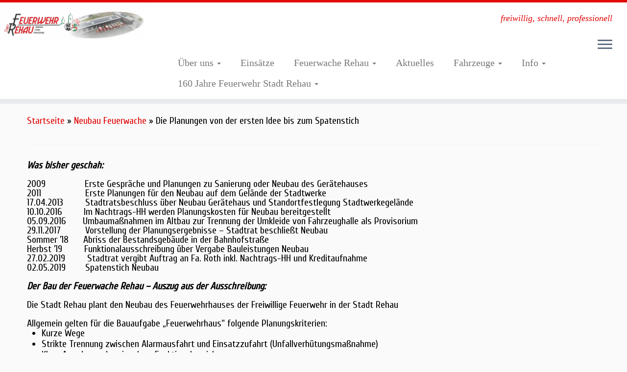

--- FILE ---
content_type: text/html; charset=UTF-8
request_url: https://feuerwehr-rehau.de/?page_id=3546
body_size: 23001
content:
<!DOCTYPE html>
<!--[if IE 7]>
<html class="ie ie7 no-js" lang="de">
<![endif]-->
<!--[if IE 8]>
<html class="ie ie8 no-js" lang="de">
<![endif]-->
<!--[if !(IE 7) | !(IE 8)  ]><!-->
<html class="no-js" lang="de">
<!--<![endif]-->
	<head>
		<meta charset="UTF-8" />
		<meta http-equiv="X-UA-Compatible" content="IE=EDGE" />
		<meta name="viewport" content="width=device-width, initial-scale=1.0" />
        <link rel="profile"  href="https://gmpg.org/xfn/11" />
		<link rel="pingback" href="https://feuerwehr-rehau.de/xmlrpc.php" />
		<script>(function(html){html.className = html.className.replace(/\bno-js\b/,'js')})(document.documentElement);</script>
        <style id="wfc-base-style" type="text/css">
             .wfc-reset-menu-item-first-letter .navbar .nav>li>a:first-letter {font-size: inherit;}.format-icon:before {color: #5A5A5A;}article .format-icon.tc-hide-icon:before, .safari article.format-video .format-icon.tc-hide-icon:before, .chrome article.format-video .format-icon.tc-hide-icon:before, .safari article.format-image .format-icon.tc-hide-icon:before, .chrome article.format-image .format-icon.tc-hide-icon:before, .safari article.format-gallery .format-icon.tc-hide-icon:before, .safari article.attachment .format-icon.tc-hide-icon:before, .chrome article.format-gallery .format-icon.tc-hide-icon:before, .chrome article.attachment .format-icon.tc-hide-icon:before {content: none!important;}h2#tc-comment-title.tc-hide-icon:before {content: none!important;}.archive .archive-header h1.format-icon.tc-hide-icon:before {content: none!important;}.tc-sidebar h3.widget-title.tc-hide-icon:before {content: none!important;}.footer-widgets h3.widget-title.tc-hide-icon:before {content: none!important;}.tc-hide-icon i, i.tc-hide-icon {display: none !important;}.carousel-control {font-family: "Helvetica Neue", Helvetica, Arial, sans-serif;}.social-block a {font-size: 18px;}footer#footer .colophon .social-block a {font-size: 16px;}.social-block.widget_social a {font-size: 14px;}
        </style>
        <link rel="stylesheet" id="tc-front-gfonts" href="//fonts.googleapis.com/css?family=Cuprum:regular%7CCoustard:regular&display=swap"><style id="wfc-style-fonts-body" type="text/css" data-origin="server">
/* Setting : Standard-Website-Schriftart */ 
body {
font-family : 'Cuprum'!important;
}

</style><style id="wfc-style-fonts-slider_title" type="text/css" data-origin="server">
/* Setting : Slider-Titel */ 
.carousel-caption h1 {
font-family : Trebuchet MS,Helvetica,sans-serif!important;
}

</style><style id="wfc-style-fonts-fp_title" type="text/css" data-origin="server">
/* Setting : Titel "Empfohlene Seiten" */ 
.widget-front h2, .fpc-marketing .fpc-widget-front h2.fp-title {
font-family : 'Cuprum'!important;
}

</style><style id="wfc-style-fonts-fp_text" type="text/css" data-origin="server">
/* Setting : Text "Empfohlene Seiten" */ 
.widget-front p, .fpc-marketing .fpc-widget-front .fp-excerpt {
font-family : 'Cuprum'!important;
}

</style><style id="wfc-style-fonts-single_post_title" type="text/css" data-origin="server">
/* Setting : Einzel-Beitrags-/Seitentitel */ 
.single #content .entry-header .entry-title, .page #content .entry-header .entry-title {
font-family : 'Cuprum'!important;
}

</style><style id="wfc-style-fonts-post_list_titles" type="text/css" data-origin="server">
/* Setting : Titel für die Beitragsliste */ 
.blog .entry-header .entry-title > a, .blog .tc-grid .entry-title, .archive .entry-header .entry-title > a {
font-family : 'Coustard'!important;
}

</style><style id="wfc-style-fonts-archive_titles" type="text/css" data-origin="server">
/* Setting : Archive/Blog-Titel */ 
.blog #content > .entry-header h1, .blog #content > .entry-header h2, .archive #content .archive-header h1, .archive #content .archive-header h2 {
font-family : 'Cuprum'!important;
}

</style><title>Die Planungen von der ersten Idee bis zum Spatenstich &#8211; Feuerwehr Stadt Rehau</title>
<meta name='robots' content='max-image-preview:large' />
<link rel="alternate" type="application/rss+xml" title="Feuerwehr Stadt Rehau &raquo; Feed" href="https://feuerwehr-rehau.de/?feed=rss2" />
<link rel="alternate" type="application/rss+xml" title="Feuerwehr Stadt Rehau &raquo; Kommentar-Feed" href="https://feuerwehr-rehau.de/?feed=comments-rss2" />
<link rel="alternate" title="oEmbed (JSON)" type="application/json+oembed" href="https://feuerwehr-rehau.de/index.php?rest_route=%2Foembed%2F1.0%2Fembed&#038;url=https%3A%2F%2Ffeuerwehr-rehau.de%2F%3Fpage_id%3D3546" />
<link rel="alternate" title="oEmbed (XML)" type="text/xml+oembed" href="https://feuerwehr-rehau.de/index.php?rest_route=%2Foembed%2F1.0%2Fembed&#038;url=https%3A%2F%2Ffeuerwehr-rehau.de%2F%3Fpage_id%3D3546&#038;format=xml" />
<style id='wp-img-auto-sizes-contain-inline-css' type='text/css'>
img:is([sizes=auto i],[sizes^="auto," i]){contain-intrinsic-size:3000px 1500px}
/*# sourceURL=wp-img-auto-sizes-contain-inline-css */
</style>
<link rel='stylesheet' id='sdm-styles-css' href='https://feuerwehr-rehau.de/wp-content/plugins/simple-download-monitor/css/sdm_wp_styles.css?ver=6.9' type='text/css' media='all' />
<link rel='stylesheet' id='pmb_common-css' href='https://feuerwehr-rehau.de/wp-content/plugins/print-my-blog/assets/styles/pmb-common.css?ver=1768297721' type='text/css' media='all' />
<link rel='stylesheet' id='mc-front-style-css' href='https://feuerwehr-rehau.de/wp-content/themes/customizr-pro/addons/bundle/menu-customizer/front/assets/css/mc-front.min.css?ver=2.4.27' type='text/css' media='all' />
<style id='wp-emoji-styles-inline-css' type='text/css'>

	img.wp-smiley, img.emoji {
		display: inline !important;
		border: none !important;
		box-shadow: none !important;
		height: 1em !important;
		width: 1em !important;
		margin: 0 0.07em !important;
		vertical-align: -0.1em !important;
		background: none !important;
		padding: 0 !important;
	}
/*# sourceURL=wp-emoji-styles-inline-css */
</style>
<style id='wp-block-library-inline-css' type='text/css'>
:root{--wp-block-synced-color:#7a00df;--wp-block-synced-color--rgb:122,0,223;--wp-bound-block-color:var(--wp-block-synced-color);--wp-editor-canvas-background:#ddd;--wp-admin-theme-color:#007cba;--wp-admin-theme-color--rgb:0,124,186;--wp-admin-theme-color-darker-10:#006ba1;--wp-admin-theme-color-darker-10--rgb:0,107,160.5;--wp-admin-theme-color-darker-20:#005a87;--wp-admin-theme-color-darker-20--rgb:0,90,135;--wp-admin-border-width-focus:2px}@media (min-resolution:192dpi){:root{--wp-admin-border-width-focus:1.5px}}.wp-element-button{cursor:pointer}:root .has-very-light-gray-background-color{background-color:#eee}:root .has-very-dark-gray-background-color{background-color:#313131}:root .has-very-light-gray-color{color:#eee}:root .has-very-dark-gray-color{color:#313131}:root .has-vivid-green-cyan-to-vivid-cyan-blue-gradient-background{background:linear-gradient(135deg,#00d084,#0693e3)}:root .has-purple-crush-gradient-background{background:linear-gradient(135deg,#34e2e4,#4721fb 50%,#ab1dfe)}:root .has-hazy-dawn-gradient-background{background:linear-gradient(135deg,#faaca8,#dad0ec)}:root .has-subdued-olive-gradient-background{background:linear-gradient(135deg,#fafae1,#67a671)}:root .has-atomic-cream-gradient-background{background:linear-gradient(135deg,#fdd79a,#004a59)}:root .has-nightshade-gradient-background{background:linear-gradient(135deg,#330968,#31cdcf)}:root .has-midnight-gradient-background{background:linear-gradient(135deg,#020381,#2874fc)}:root{--wp--preset--font-size--normal:16px;--wp--preset--font-size--huge:42px}.has-regular-font-size{font-size:1em}.has-larger-font-size{font-size:2.625em}.has-normal-font-size{font-size:var(--wp--preset--font-size--normal)}.has-huge-font-size{font-size:var(--wp--preset--font-size--huge)}.has-text-align-center{text-align:center}.has-text-align-left{text-align:left}.has-text-align-right{text-align:right}.has-fit-text{white-space:nowrap!important}#end-resizable-editor-section{display:none}.aligncenter{clear:both}.items-justified-left{justify-content:flex-start}.items-justified-center{justify-content:center}.items-justified-right{justify-content:flex-end}.items-justified-space-between{justify-content:space-between}.screen-reader-text{border:0;clip-path:inset(50%);height:1px;margin:-1px;overflow:hidden;padding:0;position:absolute;width:1px;word-wrap:normal!important}.screen-reader-text:focus{background-color:#ddd;clip-path:none;color:#444;display:block;font-size:1em;height:auto;left:5px;line-height:normal;padding:15px 23px 14px;text-decoration:none;top:5px;width:auto;z-index:100000}html :where(.has-border-color){border-style:solid}html :where([style*=border-top-color]){border-top-style:solid}html :where([style*=border-right-color]){border-right-style:solid}html :where([style*=border-bottom-color]){border-bottom-style:solid}html :where([style*=border-left-color]){border-left-style:solid}html :where([style*=border-width]){border-style:solid}html :where([style*=border-top-width]){border-top-style:solid}html :where([style*=border-right-width]){border-right-style:solid}html :where([style*=border-bottom-width]){border-bottom-style:solid}html :where([style*=border-left-width]){border-left-style:solid}html :where(img[class*=wp-image-]){height:auto;max-width:100%}:where(figure){margin:0 0 1em}html :where(.is-position-sticky){--wp-admin--admin-bar--position-offset:var(--wp-admin--admin-bar--height,0px)}@media screen and (max-width:600px){html :where(.is-position-sticky){--wp-admin--admin-bar--position-offset:0px}}

/*# sourceURL=wp-block-library-inline-css */
</style><style id='wp-block-gallery-inline-css' type='text/css'>
.blocks-gallery-grid:not(.has-nested-images),.wp-block-gallery:not(.has-nested-images){display:flex;flex-wrap:wrap;list-style-type:none;margin:0;padding:0}.blocks-gallery-grid:not(.has-nested-images) .blocks-gallery-image,.blocks-gallery-grid:not(.has-nested-images) .blocks-gallery-item,.wp-block-gallery:not(.has-nested-images) .blocks-gallery-image,.wp-block-gallery:not(.has-nested-images) .blocks-gallery-item{display:flex;flex-direction:column;flex-grow:1;justify-content:center;margin:0 1em 1em 0;position:relative;width:calc(50% - 1em)}.blocks-gallery-grid:not(.has-nested-images) .blocks-gallery-image:nth-of-type(2n),.blocks-gallery-grid:not(.has-nested-images) .blocks-gallery-item:nth-of-type(2n),.wp-block-gallery:not(.has-nested-images) .blocks-gallery-image:nth-of-type(2n),.wp-block-gallery:not(.has-nested-images) .blocks-gallery-item:nth-of-type(2n){margin-right:0}.blocks-gallery-grid:not(.has-nested-images) .blocks-gallery-image figure,.blocks-gallery-grid:not(.has-nested-images) .blocks-gallery-item figure,.wp-block-gallery:not(.has-nested-images) .blocks-gallery-image figure,.wp-block-gallery:not(.has-nested-images) .blocks-gallery-item figure{align-items:flex-end;display:flex;height:100%;justify-content:flex-start;margin:0}.blocks-gallery-grid:not(.has-nested-images) .blocks-gallery-image img,.blocks-gallery-grid:not(.has-nested-images) .blocks-gallery-item img,.wp-block-gallery:not(.has-nested-images) .blocks-gallery-image img,.wp-block-gallery:not(.has-nested-images) .blocks-gallery-item img{display:block;height:auto;max-width:100%;width:auto}.blocks-gallery-grid:not(.has-nested-images) .blocks-gallery-image figcaption,.blocks-gallery-grid:not(.has-nested-images) .blocks-gallery-item figcaption,.wp-block-gallery:not(.has-nested-images) .blocks-gallery-image figcaption,.wp-block-gallery:not(.has-nested-images) .blocks-gallery-item figcaption{background:linear-gradient(0deg,#000000b3,#0000004d 70%,#0000);bottom:0;box-sizing:border-box;color:#fff;font-size:.8em;margin:0;max-height:100%;overflow:auto;padding:3em .77em .7em;position:absolute;text-align:center;width:100%;z-index:2}.blocks-gallery-grid:not(.has-nested-images) .blocks-gallery-image figcaption img,.blocks-gallery-grid:not(.has-nested-images) .blocks-gallery-item figcaption img,.wp-block-gallery:not(.has-nested-images) .blocks-gallery-image figcaption img,.wp-block-gallery:not(.has-nested-images) .blocks-gallery-item figcaption img{display:inline}.blocks-gallery-grid:not(.has-nested-images) figcaption,.wp-block-gallery:not(.has-nested-images) figcaption{flex-grow:1}.blocks-gallery-grid:not(.has-nested-images).is-cropped .blocks-gallery-image a,.blocks-gallery-grid:not(.has-nested-images).is-cropped .blocks-gallery-image img,.blocks-gallery-grid:not(.has-nested-images).is-cropped .blocks-gallery-item a,.blocks-gallery-grid:not(.has-nested-images).is-cropped .blocks-gallery-item img,.wp-block-gallery:not(.has-nested-images).is-cropped .blocks-gallery-image a,.wp-block-gallery:not(.has-nested-images).is-cropped .blocks-gallery-image img,.wp-block-gallery:not(.has-nested-images).is-cropped .blocks-gallery-item a,.wp-block-gallery:not(.has-nested-images).is-cropped .blocks-gallery-item img{flex:1;height:100%;object-fit:cover;width:100%}.blocks-gallery-grid:not(.has-nested-images).columns-1 .blocks-gallery-image,.blocks-gallery-grid:not(.has-nested-images).columns-1 .blocks-gallery-item,.wp-block-gallery:not(.has-nested-images).columns-1 .blocks-gallery-image,.wp-block-gallery:not(.has-nested-images).columns-1 .blocks-gallery-item{margin-right:0;width:100%}@media (min-width:600px){.blocks-gallery-grid:not(.has-nested-images).columns-3 .blocks-gallery-image,.blocks-gallery-grid:not(.has-nested-images).columns-3 .blocks-gallery-item,.wp-block-gallery:not(.has-nested-images).columns-3 .blocks-gallery-image,.wp-block-gallery:not(.has-nested-images).columns-3 .blocks-gallery-item{margin-right:1em;width:calc(33.33333% - .66667em)}.blocks-gallery-grid:not(.has-nested-images).columns-4 .blocks-gallery-image,.blocks-gallery-grid:not(.has-nested-images).columns-4 .blocks-gallery-item,.wp-block-gallery:not(.has-nested-images).columns-4 .blocks-gallery-image,.wp-block-gallery:not(.has-nested-images).columns-4 .blocks-gallery-item{margin-right:1em;width:calc(25% - .75em)}.blocks-gallery-grid:not(.has-nested-images).columns-5 .blocks-gallery-image,.blocks-gallery-grid:not(.has-nested-images).columns-5 .blocks-gallery-item,.wp-block-gallery:not(.has-nested-images).columns-5 .blocks-gallery-image,.wp-block-gallery:not(.has-nested-images).columns-5 .blocks-gallery-item{margin-right:1em;width:calc(20% - .8em)}.blocks-gallery-grid:not(.has-nested-images).columns-6 .blocks-gallery-image,.blocks-gallery-grid:not(.has-nested-images).columns-6 .blocks-gallery-item,.wp-block-gallery:not(.has-nested-images).columns-6 .blocks-gallery-image,.wp-block-gallery:not(.has-nested-images).columns-6 .blocks-gallery-item{margin-right:1em;width:calc(16.66667% - .83333em)}.blocks-gallery-grid:not(.has-nested-images).columns-7 .blocks-gallery-image,.blocks-gallery-grid:not(.has-nested-images).columns-7 .blocks-gallery-item,.wp-block-gallery:not(.has-nested-images).columns-7 .blocks-gallery-image,.wp-block-gallery:not(.has-nested-images).columns-7 .blocks-gallery-item{margin-right:1em;width:calc(14.28571% - .85714em)}.blocks-gallery-grid:not(.has-nested-images).columns-8 .blocks-gallery-image,.blocks-gallery-grid:not(.has-nested-images).columns-8 .blocks-gallery-item,.wp-block-gallery:not(.has-nested-images).columns-8 .blocks-gallery-image,.wp-block-gallery:not(.has-nested-images).columns-8 .blocks-gallery-item{margin-right:1em;width:calc(12.5% - .875em)}.blocks-gallery-grid:not(.has-nested-images).columns-1 .blocks-gallery-image:nth-of-type(1n),.blocks-gallery-grid:not(.has-nested-images).columns-1 .blocks-gallery-item:nth-of-type(1n),.blocks-gallery-grid:not(.has-nested-images).columns-2 .blocks-gallery-image:nth-of-type(2n),.blocks-gallery-grid:not(.has-nested-images).columns-2 .blocks-gallery-item:nth-of-type(2n),.blocks-gallery-grid:not(.has-nested-images).columns-3 .blocks-gallery-image:nth-of-type(3n),.blocks-gallery-grid:not(.has-nested-images).columns-3 .blocks-gallery-item:nth-of-type(3n),.blocks-gallery-grid:not(.has-nested-images).columns-4 .blocks-gallery-image:nth-of-type(4n),.blocks-gallery-grid:not(.has-nested-images).columns-4 .blocks-gallery-item:nth-of-type(4n),.blocks-gallery-grid:not(.has-nested-images).columns-5 .blocks-gallery-image:nth-of-type(5n),.blocks-gallery-grid:not(.has-nested-images).columns-5 .blocks-gallery-item:nth-of-type(5n),.blocks-gallery-grid:not(.has-nested-images).columns-6 .blocks-gallery-image:nth-of-type(6n),.blocks-gallery-grid:not(.has-nested-images).columns-6 .blocks-gallery-item:nth-of-type(6n),.blocks-gallery-grid:not(.has-nested-images).columns-7 .blocks-gallery-image:nth-of-type(7n),.blocks-gallery-grid:not(.has-nested-images).columns-7 .blocks-gallery-item:nth-of-type(7n),.blocks-gallery-grid:not(.has-nested-images).columns-8 .blocks-gallery-image:nth-of-type(8n),.blocks-gallery-grid:not(.has-nested-images).columns-8 .blocks-gallery-item:nth-of-type(8n),.wp-block-gallery:not(.has-nested-images).columns-1 .blocks-gallery-image:nth-of-type(1n),.wp-block-gallery:not(.has-nested-images).columns-1 .blocks-gallery-item:nth-of-type(1n),.wp-block-gallery:not(.has-nested-images).columns-2 .blocks-gallery-image:nth-of-type(2n),.wp-block-gallery:not(.has-nested-images).columns-2 .blocks-gallery-item:nth-of-type(2n),.wp-block-gallery:not(.has-nested-images).columns-3 .blocks-gallery-image:nth-of-type(3n),.wp-block-gallery:not(.has-nested-images).columns-3 .blocks-gallery-item:nth-of-type(3n),.wp-block-gallery:not(.has-nested-images).columns-4 .blocks-gallery-image:nth-of-type(4n),.wp-block-gallery:not(.has-nested-images).columns-4 .blocks-gallery-item:nth-of-type(4n),.wp-block-gallery:not(.has-nested-images).columns-5 .blocks-gallery-image:nth-of-type(5n),.wp-block-gallery:not(.has-nested-images).columns-5 .blocks-gallery-item:nth-of-type(5n),.wp-block-gallery:not(.has-nested-images).columns-6 .blocks-gallery-image:nth-of-type(6n),.wp-block-gallery:not(.has-nested-images).columns-6 .blocks-gallery-item:nth-of-type(6n),.wp-block-gallery:not(.has-nested-images).columns-7 .blocks-gallery-image:nth-of-type(7n),.wp-block-gallery:not(.has-nested-images).columns-7 .blocks-gallery-item:nth-of-type(7n),.wp-block-gallery:not(.has-nested-images).columns-8 .blocks-gallery-image:nth-of-type(8n),.wp-block-gallery:not(.has-nested-images).columns-8 .blocks-gallery-item:nth-of-type(8n){margin-right:0}}.blocks-gallery-grid:not(.has-nested-images) .blocks-gallery-image:last-child,.blocks-gallery-grid:not(.has-nested-images) .blocks-gallery-item:last-child,.wp-block-gallery:not(.has-nested-images) .blocks-gallery-image:last-child,.wp-block-gallery:not(.has-nested-images) .blocks-gallery-item:last-child{margin-right:0}.blocks-gallery-grid:not(.has-nested-images).alignleft,.blocks-gallery-grid:not(.has-nested-images).alignright,.wp-block-gallery:not(.has-nested-images).alignleft,.wp-block-gallery:not(.has-nested-images).alignright{max-width:420px;width:100%}.blocks-gallery-grid:not(.has-nested-images).aligncenter .blocks-gallery-item figure,.wp-block-gallery:not(.has-nested-images).aligncenter .blocks-gallery-item figure{justify-content:center}.wp-block-gallery:not(.is-cropped) .blocks-gallery-item{align-self:flex-start}figure.wp-block-gallery.has-nested-images{align-items:normal}.wp-block-gallery.has-nested-images figure.wp-block-image:not(#individual-image){margin:0;width:calc(50% - var(--wp--style--unstable-gallery-gap, 16px)/2)}.wp-block-gallery.has-nested-images figure.wp-block-image{box-sizing:border-box;display:flex;flex-direction:column;flex-grow:1;justify-content:center;max-width:100%;position:relative}.wp-block-gallery.has-nested-images figure.wp-block-image>a,.wp-block-gallery.has-nested-images figure.wp-block-image>div{flex-direction:column;flex-grow:1;margin:0}.wp-block-gallery.has-nested-images figure.wp-block-image img{display:block;height:auto;max-width:100%!important;width:auto}.wp-block-gallery.has-nested-images figure.wp-block-image figcaption,.wp-block-gallery.has-nested-images figure.wp-block-image:has(figcaption):before{bottom:0;left:0;max-height:100%;position:absolute;right:0}.wp-block-gallery.has-nested-images figure.wp-block-image:has(figcaption):before{backdrop-filter:blur(3px);content:"";height:100%;-webkit-mask-image:linear-gradient(0deg,#000 20%,#0000);mask-image:linear-gradient(0deg,#000 20%,#0000);max-height:40%;pointer-events:none}.wp-block-gallery.has-nested-images figure.wp-block-image figcaption{box-sizing:border-box;color:#fff;font-size:13px;margin:0;overflow:auto;padding:1em;text-align:center;text-shadow:0 0 1.5px #000}.wp-block-gallery.has-nested-images figure.wp-block-image figcaption::-webkit-scrollbar{height:12px;width:12px}.wp-block-gallery.has-nested-images figure.wp-block-image figcaption::-webkit-scrollbar-track{background-color:initial}.wp-block-gallery.has-nested-images figure.wp-block-image figcaption::-webkit-scrollbar-thumb{background-clip:padding-box;background-color:initial;border:3px solid #0000;border-radius:8px}.wp-block-gallery.has-nested-images figure.wp-block-image figcaption:focus-within::-webkit-scrollbar-thumb,.wp-block-gallery.has-nested-images figure.wp-block-image figcaption:focus::-webkit-scrollbar-thumb,.wp-block-gallery.has-nested-images figure.wp-block-image figcaption:hover::-webkit-scrollbar-thumb{background-color:#fffc}.wp-block-gallery.has-nested-images figure.wp-block-image figcaption{scrollbar-color:#0000 #0000;scrollbar-gutter:stable both-edges;scrollbar-width:thin}.wp-block-gallery.has-nested-images figure.wp-block-image figcaption:focus,.wp-block-gallery.has-nested-images figure.wp-block-image figcaption:focus-within,.wp-block-gallery.has-nested-images figure.wp-block-image figcaption:hover{scrollbar-color:#fffc #0000}.wp-block-gallery.has-nested-images figure.wp-block-image figcaption{will-change:transform}@media (hover:none){.wp-block-gallery.has-nested-images figure.wp-block-image figcaption{scrollbar-color:#fffc #0000}}.wp-block-gallery.has-nested-images figure.wp-block-image figcaption{background:linear-gradient(0deg,#0006,#0000)}.wp-block-gallery.has-nested-images figure.wp-block-image figcaption img{display:inline}.wp-block-gallery.has-nested-images figure.wp-block-image figcaption a{color:inherit}.wp-block-gallery.has-nested-images figure.wp-block-image.has-custom-border img{box-sizing:border-box}.wp-block-gallery.has-nested-images figure.wp-block-image.has-custom-border>a,.wp-block-gallery.has-nested-images figure.wp-block-image.has-custom-border>div,.wp-block-gallery.has-nested-images figure.wp-block-image.is-style-rounded>a,.wp-block-gallery.has-nested-images figure.wp-block-image.is-style-rounded>div{flex:1 1 auto}.wp-block-gallery.has-nested-images figure.wp-block-image.has-custom-border figcaption,.wp-block-gallery.has-nested-images figure.wp-block-image.is-style-rounded figcaption{background:none;color:inherit;flex:initial;margin:0;padding:10px 10px 9px;position:relative;text-shadow:none}.wp-block-gallery.has-nested-images figure.wp-block-image.has-custom-border:before,.wp-block-gallery.has-nested-images figure.wp-block-image.is-style-rounded:before{content:none}.wp-block-gallery.has-nested-images figcaption{flex-basis:100%;flex-grow:1;text-align:center}.wp-block-gallery.has-nested-images:not(.is-cropped) figure.wp-block-image:not(#individual-image){margin-bottom:auto;margin-top:0}.wp-block-gallery.has-nested-images.is-cropped figure.wp-block-image:not(#individual-image){align-self:inherit}.wp-block-gallery.has-nested-images.is-cropped figure.wp-block-image:not(#individual-image)>a,.wp-block-gallery.has-nested-images.is-cropped figure.wp-block-image:not(#individual-image)>div:not(.components-drop-zone){display:flex}.wp-block-gallery.has-nested-images.is-cropped figure.wp-block-image:not(#individual-image) a,.wp-block-gallery.has-nested-images.is-cropped figure.wp-block-image:not(#individual-image) img{flex:1 0 0%;height:100%;object-fit:cover;width:100%}.wp-block-gallery.has-nested-images.columns-1 figure.wp-block-image:not(#individual-image){width:100%}@media (min-width:600px){.wp-block-gallery.has-nested-images.columns-3 figure.wp-block-image:not(#individual-image){width:calc(33.33333% - var(--wp--style--unstable-gallery-gap, 16px)*.66667)}.wp-block-gallery.has-nested-images.columns-4 figure.wp-block-image:not(#individual-image){width:calc(25% - var(--wp--style--unstable-gallery-gap, 16px)*.75)}.wp-block-gallery.has-nested-images.columns-5 figure.wp-block-image:not(#individual-image){width:calc(20% - var(--wp--style--unstable-gallery-gap, 16px)*.8)}.wp-block-gallery.has-nested-images.columns-6 figure.wp-block-image:not(#individual-image){width:calc(16.66667% - var(--wp--style--unstable-gallery-gap, 16px)*.83333)}.wp-block-gallery.has-nested-images.columns-7 figure.wp-block-image:not(#individual-image){width:calc(14.28571% - var(--wp--style--unstable-gallery-gap, 16px)*.85714)}.wp-block-gallery.has-nested-images.columns-8 figure.wp-block-image:not(#individual-image){width:calc(12.5% - var(--wp--style--unstable-gallery-gap, 16px)*.875)}.wp-block-gallery.has-nested-images.columns-default figure.wp-block-image:not(#individual-image){width:calc(33.33% - var(--wp--style--unstable-gallery-gap, 16px)*.66667)}.wp-block-gallery.has-nested-images.columns-default figure.wp-block-image:not(#individual-image):first-child:nth-last-child(2),.wp-block-gallery.has-nested-images.columns-default figure.wp-block-image:not(#individual-image):first-child:nth-last-child(2)~figure.wp-block-image:not(#individual-image){width:calc(50% - var(--wp--style--unstable-gallery-gap, 16px)*.5)}.wp-block-gallery.has-nested-images.columns-default figure.wp-block-image:not(#individual-image):first-child:last-child{width:100%}}.wp-block-gallery.has-nested-images.alignleft,.wp-block-gallery.has-nested-images.alignright{max-width:420px;width:100%}.wp-block-gallery.has-nested-images.aligncenter{justify-content:center}
/*# sourceURL=https://feuerwehr-rehau.de/wp-includes/blocks/gallery/style.min.css */
</style>
<style id='global-styles-inline-css' type='text/css'>
:root{--wp--preset--aspect-ratio--square: 1;--wp--preset--aspect-ratio--4-3: 4/3;--wp--preset--aspect-ratio--3-4: 3/4;--wp--preset--aspect-ratio--3-2: 3/2;--wp--preset--aspect-ratio--2-3: 2/3;--wp--preset--aspect-ratio--16-9: 16/9;--wp--preset--aspect-ratio--9-16: 9/16;--wp--preset--color--black: #000000;--wp--preset--color--cyan-bluish-gray: #abb8c3;--wp--preset--color--white: #ffffff;--wp--preset--color--pale-pink: #f78da7;--wp--preset--color--vivid-red: #cf2e2e;--wp--preset--color--luminous-vivid-orange: #ff6900;--wp--preset--color--luminous-vivid-amber: #fcb900;--wp--preset--color--light-green-cyan: #7bdcb5;--wp--preset--color--vivid-green-cyan: #00d084;--wp--preset--color--pale-cyan-blue: #8ed1fc;--wp--preset--color--vivid-cyan-blue: #0693e3;--wp--preset--color--vivid-purple: #9b51e0;--wp--preset--gradient--vivid-cyan-blue-to-vivid-purple: linear-gradient(135deg,rgb(6,147,227) 0%,rgb(155,81,224) 100%);--wp--preset--gradient--light-green-cyan-to-vivid-green-cyan: linear-gradient(135deg,rgb(122,220,180) 0%,rgb(0,208,130) 100%);--wp--preset--gradient--luminous-vivid-amber-to-luminous-vivid-orange: linear-gradient(135deg,rgb(252,185,0) 0%,rgb(255,105,0) 100%);--wp--preset--gradient--luminous-vivid-orange-to-vivid-red: linear-gradient(135deg,rgb(255,105,0) 0%,rgb(207,46,46) 100%);--wp--preset--gradient--very-light-gray-to-cyan-bluish-gray: linear-gradient(135deg,rgb(238,238,238) 0%,rgb(169,184,195) 100%);--wp--preset--gradient--cool-to-warm-spectrum: linear-gradient(135deg,rgb(74,234,220) 0%,rgb(151,120,209) 20%,rgb(207,42,186) 40%,rgb(238,44,130) 60%,rgb(251,105,98) 80%,rgb(254,248,76) 100%);--wp--preset--gradient--blush-light-purple: linear-gradient(135deg,rgb(255,206,236) 0%,rgb(152,150,240) 100%);--wp--preset--gradient--blush-bordeaux: linear-gradient(135deg,rgb(254,205,165) 0%,rgb(254,45,45) 50%,rgb(107,0,62) 100%);--wp--preset--gradient--luminous-dusk: linear-gradient(135deg,rgb(255,203,112) 0%,rgb(199,81,192) 50%,rgb(65,88,208) 100%);--wp--preset--gradient--pale-ocean: linear-gradient(135deg,rgb(255,245,203) 0%,rgb(182,227,212) 50%,rgb(51,167,181) 100%);--wp--preset--gradient--electric-grass: linear-gradient(135deg,rgb(202,248,128) 0%,rgb(113,206,126) 100%);--wp--preset--gradient--midnight: linear-gradient(135deg,rgb(2,3,129) 0%,rgb(40,116,252) 100%);--wp--preset--font-size--small: 13px;--wp--preset--font-size--medium: 20px;--wp--preset--font-size--large: 36px;--wp--preset--font-size--x-large: 42px;--wp--preset--spacing--20: 0.44rem;--wp--preset--spacing--30: 0.67rem;--wp--preset--spacing--40: 1rem;--wp--preset--spacing--50: 1.5rem;--wp--preset--spacing--60: 2.25rem;--wp--preset--spacing--70: 3.38rem;--wp--preset--spacing--80: 5.06rem;--wp--preset--shadow--natural: 6px 6px 9px rgba(0, 0, 0, 0.2);--wp--preset--shadow--deep: 12px 12px 50px rgba(0, 0, 0, 0.4);--wp--preset--shadow--sharp: 6px 6px 0px rgba(0, 0, 0, 0.2);--wp--preset--shadow--outlined: 6px 6px 0px -3px rgb(255, 255, 255), 6px 6px rgb(0, 0, 0);--wp--preset--shadow--crisp: 6px 6px 0px rgb(0, 0, 0);}:where(.is-layout-flex){gap: 0.5em;}:where(.is-layout-grid){gap: 0.5em;}body .is-layout-flex{display: flex;}.is-layout-flex{flex-wrap: wrap;align-items: center;}.is-layout-flex > :is(*, div){margin: 0;}body .is-layout-grid{display: grid;}.is-layout-grid > :is(*, div){margin: 0;}:where(.wp-block-columns.is-layout-flex){gap: 2em;}:where(.wp-block-columns.is-layout-grid){gap: 2em;}:where(.wp-block-post-template.is-layout-flex){gap: 1.25em;}:where(.wp-block-post-template.is-layout-grid){gap: 1.25em;}.has-black-color{color: var(--wp--preset--color--black) !important;}.has-cyan-bluish-gray-color{color: var(--wp--preset--color--cyan-bluish-gray) !important;}.has-white-color{color: var(--wp--preset--color--white) !important;}.has-pale-pink-color{color: var(--wp--preset--color--pale-pink) !important;}.has-vivid-red-color{color: var(--wp--preset--color--vivid-red) !important;}.has-luminous-vivid-orange-color{color: var(--wp--preset--color--luminous-vivid-orange) !important;}.has-luminous-vivid-amber-color{color: var(--wp--preset--color--luminous-vivid-amber) !important;}.has-light-green-cyan-color{color: var(--wp--preset--color--light-green-cyan) !important;}.has-vivid-green-cyan-color{color: var(--wp--preset--color--vivid-green-cyan) !important;}.has-pale-cyan-blue-color{color: var(--wp--preset--color--pale-cyan-blue) !important;}.has-vivid-cyan-blue-color{color: var(--wp--preset--color--vivid-cyan-blue) !important;}.has-vivid-purple-color{color: var(--wp--preset--color--vivid-purple) !important;}.has-black-background-color{background-color: var(--wp--preset--color--black) !important;}.has-cyan-bluish-gray-background-color{background-color: var(--wp--preset--color--cyan-bluish-gray) !important;}.has-white-background-color{background-color: var(--wp--preset--color--white) !important;}.has-pale-pink-background-color{background-color: var(--wp--preset--color--pale-pink) !important;}.has-vivid-red-background-color{background-color: var(--wp--preset--color--vivid-red) !important;}.has-luminous-vivid-orange-background-color{background-color: var(--wp--preset--color--luminous-vivid-orange) !important;}.has-luminous-vivid-amber-background-color{background-color: var(--wp--preset--color--luminous-vivid-amber) !important;}.has-light-green-cyan-background-color{background-color: var(--wp--preset--color--light-green-cyan) !important;}.has-vivid-green-cyan-background-color{background-color: var(--wp--preset--color--vivid-green-cyan) !important;}.has-pale-cyan-blue-background-color{background-color: var(--wp--preset--color--pale-cyan-blue) !important;}.has-vivid-cyan-blue-background-color{background-color: var(--wp--preset--color--vivid-cyan-blue) !important;}.has-vivid-purple-background-color{background-color: var(--wp--preset--color--vivid-purple) !important;}.has-black-border-color{border-color: var(--wp--preset--color--black) !important;}.has-cyan-bluish-gray-border-color{border-color: var(--wp--preset--color--cyan-bluish-gray) !important;}.has-white-border-color{border-color: var(--wp--preset--color--white) !important;}.has-pale-pink-border-color{border-color: var(--wp--preset--color--pale-pink) !important;}.has-vivid-red-border-color{border-color: var(--wp--preset--color--vivid-red) !important;}.has-luminous-vivid-orange-border-color{border-color: var(--wp--preset--color--luminous-vivid-orange) !important;}.has-luminous-vivid-amber-border-color{border-color: var(--wp--preset--color--luminous-vivid-amber) !important;}.has-light-green-cyan-border-color{border-color: var(--wp--preset--color--light-green-cyan) !important;}.has-vivid-green-cyan-border-color{border-color: var(--wp--preset--color--vivid-green-cyan) !important;}.has-pale-cyan-blue-border-color{border-color: var(--wp--preset--color--pale-cyan-blue) !important;}.has-vivid-cyan-blue-border-color{border-color: var(--wp--preset--color--vivid-cyan-blue) !important;}.has-vivid-purple-border-color{border-color: var(--wp--preset--color--vivid-purple) !important;}.has-vivid-cyan-blue-to-vivid-purple-gradient-background{background: var(--wp--preset--gradient--vivid-cyan-blue-to-vivid-purple) !important;}.has-light-green-cyan-to-vivid-green-cyan-gradient-background{background: var(--wp--preset--gradient--light-green-cyan-to-vivid-green-cyan) !important;}.has-luminous-vivid-amber-to-luminous-vivid-orange-gradient-background{background: var(--wp--preset--gradient--luminous-vivid-amber-to-luminous-vivid-orange) !important;}.has-luminous-vivid-orange-to-vivid-red-gradient-background{background: var(--wp--preset--gradient--luminous-vivid-orange-to-vivid-red) !important;}.has-very-light-gray-to-cyan-bluish-gray-gradient-background{background: var(--wp--preset--gradient--very-light-gray-to-cyan-bluish-gray) !important;}.has-cool-to-warm-spectrum-gradient-background{background: var(--wp--preset--gradient--cool-to-warm-spectrum) !important;}.has-blush-light-purple-gradient-background{background: var(--wp--preset--gradient--blush-light-purple) !important;}.has-blush-bordeaux-gradient-background{background: var(--wp--preset--gradient--blush-bordeaux) !important;}.has-luminous-dusk-gradient-background{background: var(--wp--preset--gradient--luminous-dusk) !important;}.has-pale-ocean-gradient-background{background: var(--wp--preset--gradient--pale-ocean) !important;}.has-electric-grass-gradient-background{background: var(--wp--preset--gradient--electric-grass) !important;}.has-midnight-gradient-background{background: var(--wp--preset--gradient--midnight) !important;}.has-small-font-size{font-size: var(--wp--preset--font-size--small) !important;}.has-medium-font-size{font-size: var(--wp--preset--font-size--medium) !important;}.has-large-font-size{font-size: var(--wp--preset--font-size--large) !important;}.has-x-large-font-size{font-size: var(--wp--preset--font-size--x-large) !important;}
/*# sourceURL=global-styles-inline-css */
</style>
<style id='core-block-supports-inline-css' type='text/css'>
.wp-block-gallery.wp-block-gallery-1{--wp--style--unstable-gallery-gap:var( --wp--style--gallery-gap-default, var( --gallery-block--gutter-size, var( --wp--style--block-gap, 0.5em ) ) );gap:var( --wp--style--gallery-gap-default, var( --gallery-block--gutter-size, var( --wp--style--block-gap, 0.5em ) ) );}
/*# sourceURL=core-block-supports-inline-css */
</style>

<style id='classic-theme-styles-inline-css' type='text/css'>
/*! This file is auto-generated */
.wp-block-button__link{color:#fff;background-color:#32373c;border-radius:9999px;box-shadow:none;text-decoration:none;padding:calc(.667em + 2px) calc(1.333em + 2px);font-size:1.125em}.wp-block-file__button{background:#32373c;color:#fff;text-decoration:none}
/*# sourceURL=/wp-includes/css/classic-themes.min.css */
</style>
<link rel='stylesheet' id='customizr-fa-css' href='https://feuerwehr-rehau.de/wp-content/themes/customizr-pro/assets/shared/fonts/fa/css/fontawesome-all.min.css?ver=2.4.27' type='text/css' media='all' />
<link rel='stylesheet' id='customizr-common-css' href='https://feuerwehr-rehau.de/wp-content/themes/customizr-pro/inc/assets/css/tc_common.min.css?ver=2.4.27' type='text/css' media='all' />
<link rel='stylesheet' id='customizr-skin-css' href='https://feuerwehr-rehau.de/wp-content/themes/customizr-pro/inc/assets/css/red.min.css?ver=2.4.27' type='text/css' media='all' />
<style id='customizr-skin-inline-css' type='text/css'>

                  .site-title,.site-description,h1,h2,h3,.tc-dropcap {
                    font-family : 'Times New Roman','Times','serif';
                    font-weight : inherit;
                  }

                  body,.navbar .nav>li>a {
                    font-family : 'Times New Roman','Times','serif';
                    font-weight : inherit;
                  }

            body,.navbar .nav>li>a {
              font-size : 20px;
              line-height : 1.6em;
            }
table { border-collapse: separate; }
                           body table { border-collapse: collapse; }
                          
.social-links .social-icon:before { content: none } 
.sticky-enabled .tc-shrink-on .site-logo img {
    					height:30px!important;width:auto!important
    				}

    				.sticky-enabled .tc-shrink-on .brand .site-title {
    					font-size:0.6em;opacity:0.8;line-height:1.2em
    				}

.site-logo img.sticky {
                display: none;
             }

            .sticky-enabled .tc-sticky-logo-on .site-logo img {
                display: none;
             }

            .sticky-enabled .tc-sticky-logo-on .site-logo img.sticky{
                display: inline-block;
            }

.tc-slider-loader-wrapper{ display:none }
html.js .tc-slider-loader-wrapper { display: block }.no-csstransforms3d .tc-slider-loader-wrapper .tc-img-gif-loader {
                                                background: url('https://feuerwehr-rehau.de/wp-content/themes/customizr-pro/assets/front/img/slider-loader.gif') no-repeat center center;
                                         }.tc-slider-loader-wrapper .tc-css-loader > div { border-color:#e10707; }

      .carousel .czr-item {
        line-height: 450px;
        min-height:450px;
        max-height:450px;
      }
      .tc-slider-loader-wrapper {
        line-height: 450px;
        height:450px;
      }
      .carousel .tc-slider-controls {
        line-height: 450px;
        max-height:450px;
      }

        @media (max-width: 1200px) {
          .carousel .czr-item {
            line-height: 346.5px;
            max-height:346.5px;
            min-height:346.5px;
          }
          .czr-item .carousel-caption {
            max-height: 301.5px;
            overflow: hidden;
          }
          .carousel .tc-slider-loader-wrapper {
            line-height: 346.5px;
            height:346.5px;
          }
        }

        @media (max-width: 979px) {
          .carousel .czr-item {
            line-height: 278.1px;
            max-height:278.1px;
            min-height:278.1px;
          }
          .czr-item .carousel-caption {
            max-height: 233.1px;
            overflow: hidden;
          }
          .carousel .tc-slider-loader-wrapper {
            line-height: 278.1px;
            height:278.1px;
          }
        }

        @media (max-width: 480px) {
          .carousel .czr-item {
            line-height: 171px;
            max-height:171px;
            min-height:171px;
          }
          .czr-item .carousel-caption {
            max-height: 126px;
            overflow: hidden;
          }
          .carousel .tc-slider-loader-wrapper {
            line-height: 171px;
            height:171px;
          }
        }

        @media (max-width: 320px) {
          .carousel .czr-item {
            line-height: 126px;
            max-height:126px;
            min-height:126px;
          }
          .czr-item .carousel-caption {
            max-height: 81px;
            overflow: hidden;
          }
          .carousel .tc-slider-loader-wrapper {
            line-height: 126px;
            height:126px;
          }
        }

#tc-push-footer { display: none; visibility: hidden; }
         .tc-sticky-footer #tc-push-footer.sticky-footer-enabled { display: block; }
        

@media (max-width: 979px) {
          .tc-second-menu-on .nav-collapse {
            width: inherit;
            overflow: visible;
            height: inherit;
            position:relative;
            top: inherit;
            -webkit-box-shadow: none;
            -moz-box-shadow: none;
            box-shadow: none;
            background: inherit;
          }

          .logo-centered.tc-second-menu-display-in-header-when-mobile .pull-menu-center .navbar .nav-collapse {
              width: 100%;
              text-align: center;
          }

          .logo-centered.tc-second-menu-display-in-header-when-mobile .pull-menu-center .navbar .nav-collapse .nav {
              float: initial;
              display: inline-block;
              margin: 0 -12px;
              text-align: initial;
          }

          .tc-sticky-header.sticky-enabled #tc-page-wrap .nav-collapse, #tc-page-wrap .tc-second-menu-hide-when-mobile .nav-collapse.collapse .nav {
            display:none !important;
          }

          .tc-second-menu-on .tc-hover-menu.nav ul.dropdown-menu {
            display:none;
          }
          .tc-second-menu-on .navbar .nav-collapse ul.nav>li li a {
            padding: 3px 20px;
          }
          .tc-second-menu-on .nav-collapse.collapse .nav {
            display: block;
            float: left;
            margin: inherit;
          }
          .tc-second-menu-on .nav-collapse .nav>li {
            float:left;
          }
          .tc-second-menu-on .nav-collapse .dropdown-menu {
            position:absolute;
            display: none;
            -webkit-box-shadow: 0 2px 8px rgba(0,0,0,.2);
            -moz-box-shadow: 0 2px 8px rgba(0,0,0,.2);
            box-shadow: 0 2px 8px rgba(0,0,0,.2);
            background-color: #fff;
            -webkit-border-radius: 6px;
            -moz-border-radius: 6px;
            border-radius: 6px;
            -webkit-background-clip: padding-box;
            -moz-background-clip: padding;
            background-clip: padding-box;
            padding: 5px 0;
          }
          .tc-second-menu-on .navbar .nav>li>.dropdown-menu:after, .navbar .nav>li>.dropdown-menu:before{
            content: '';
            display: inline-block;
            position: absolute;
          }
          .tc-second-menu-on .tc-hover-menu.nav .caret {
            display:inline-block;
          }
          .tc-second-menu-on .tc-hover-menu.nav li:hover>ul {
            display: block;
          }
          .tc-second-menu-on .nav a, .tc-second-menu-on .tc-hover-menu.nav a {
            border-bottom: none;
          }
          .tc-second-menu-on .dropdown-menu>li>a {
            padding: 3px 20px;
          }
          .tc-second-menu-on .tc-submenu-move .dropdown-menu>li>a:focus,.tc-second-menu-on .tc-submenu-move .dropdown-menu>li>a:hover,.tc-second-menu-on .tc-submenu-move .dropdown-submenu:focus>a, .tc-second-menu-on .tc-submenu-move .dropdown-submenu:hover>a {
            padding-left: 1.63em
          }
          .tc-second-menu-on .tc-submenu-fade .nav>li>ul {
            opacity: 0;
            top: 75%;
            visibility: hidden;
            display: block;
            -webkit-transition: all .2s ease-in-out;
            -moz-transition: all .2s ease-in-out;
            -o-transition: all .2s ease-in-out;
            -ms-transition: all .2s ease-in-out;
            transition: all .2s ease-in-out;
          }
          .tc-second-menu-on .tc-submenu-fade .nav li.open>ul, .tc-second-menu-on .tc-submenu-fade .tc-hover-menu.nav li:hover>ul {
            opacity: 1;
            top: 95%;
            visibility: visible;
          }
          .tc-second-menu-on .tc-submenu-move .dropdown-menu>li>a {
            -webkit-transition: all ease .241s;
            -moz-transition: all ease .241s;
            -o-transition: all ease .241s;
            transition: all ease .241s;
          }
          .tc-second-menu-on .dropdown-submenu>.dropdown-menu {
            top: 110%;
            left: 30%;
            left: 30%\9;
            top: 0\9;
            margin-top: -6px;
            margin-left: -1px;
            -webkit-border-radius: 6px;
            -moz-border-radius: 6px;
            border-radius: 6px;
          }
          .tc-second-menu-on .dropdown-submenu>a:after {
            content: ' ';
          }
        }


        .sticky-enabled .tc-second-menu-on .nav-collapse.collapse {
          clear:none;
        }


          #tc-sn { width: 330px;}
          .tc-sn-visible[class*=sn-left] #tc-page-wrap { left: 330px; }
          .tc-sn-visible[class*=sn-right] #tc-page-wrap { right: 330px; }
          [class*=sn-right].sn-close #tc-page-wrap, [class*=sn-left].sn-open #tc-page-wrap {
            -webkit-transform: translate3d( 330px, 0, 0 );
            -moz-transform: translate3d( 330px, 0, 0 );
            transform: translate3d( 330px, 0, 0 );
          }
          [class*=sn-right].sn-open #tc-page-wrap, [class*=sn-left].sn-close #tc-page-wrap {
            -webkit-transform: translate3d( -330px, 0, 0 );
            -moz-transform: translate3d( -330px, 0, 0 );
             transform: translate3d( -330px, 0, 0 );
          }
          /* stick the sticky header to the left/right of the page wrapper */
          .tc-sticky-header.tc-sn-visible:not(.animating)[class*=sn-left] .tc-header { left: 330px; }
          .tc-sticky-header.tc-sn-visible:not(.animating)[class*=sn-right] .tc-header { right: 330px; }
          /* ie<9 breaks using :not */
          .no-csstransforms3d .tc-sticky-header.tc-sn-visible[class*=sn-left] .tc-header { left: 330px; }
          .no-csstransforms3d .tc-sticky-header.tc-sn-visible[class*=sn-right] .tc-header { right: 330px; }
      
/*# sourceURL=customizr-skin-inline-css */
</style>
<link rel='stylesheet' id='customizr-style-css' href='https://feuerwehr-rehau.de/wp-content/themes/customizr-pro/style.css?ver=2.4.27' type='text/css' media='all' />
<link rel='stylesheet' id='fancyboxcss-css' href='https://feuerwehr-rehau.de/wp-content/themes/customizr-pro/assets/front/js/libs/fancybox/jquery.fancybox-1.3.4.min.css?ver=6.9' type='text/css' media='all' />
<link rel='stylesheet' id='einsatzverwaltung-font-awesome-css' href='https://feuerwehr-rehau.de/wp-content/plugins/einsatzverwaltung/font-awesome/css/fontawesome.min.css?ver=6.2.1' type='text/css' media='all' />
<link rel='stylesheet' id='einsatzverwaltung-font-awesome-solid-css' href='https://feuerwehr-rehau.de/wp-content/plugins/einsatzverwaltung/font-awesome/css/solid.min.css?ver=6.2.1' type='text/css' media='all' />
<link rel='stylesheet' id='einsatzverwaltung-frontend-css' href='https://feuerwehr-rehau.de/wp-content/plugins/einsatzverwaltung/css/style-frontend.css?ver=1.12.0' type='text/css' media='all' />
<style id='einsatzverwaltung-frontend-inline-css' type='text/css'>
.einsatzverwaltung-reportlist tr.report:nth-child(even) { background-color: #eeeeee; }
/*# sourceURL=einsatzverwaltung-frontend-inline-css */
</style>
<script type="text/javascript" src="https://feuerwehr-rehau.de/wp-includes/js/jquery/jquery.min.js?ver=3.7.1" id="jquery-core-js"></script>
<script type="text/javascript" src="https://feuerwehr-rehau.de/wp-includes/js/jquery/jquery-migrate.min.js?ver=3.4.1" id="jquery-migrate-js"></script>
<script type="text/javascript" id="sdm-scripts-js-extra">
/* <![CDATA[ */
var sdm_ajax_script = {"ajaxurl":"https://feuerwehr-rehau.de/wp-admin/admin-ajax.php"};
//# sourceURL=sdm-scripts-js-extra
/* ]]> */
</script>
<script type="text/javascript" src="https://feuerwehr-rehau.de/wp-content/plugins/simple-download-monitor/js/sdm_wp_scripts.js?ver=6.9" id="sdm-scripts-js"></script>
<script type="text/javascript" src="https://feuerwehr-rehau.de/wp-content/themes/customizr-pro/assets/front/js/libs/modernizr.min.js?ver=2.4.27" id="modernizr-js"></script>
<script type="text/javascript" src="https://feuerwehr-rehau.de/wp-content/themes/customizr-pro/assets/front/js/libs/fancybox/jquery.fancybox-1.3.4.min.js?ver=2.4.27" id="tc-fancybox-js"></script>
<script type="text/javascript" src="https://feuerwehr-rehau.de/wp-includes/js/underscore.min.js?ver=1.13.7" id="underscore-js"></script>
<script type="text/javascript" id="tc-scripts-js-extra">
/* <![CDATA[ */
var TCParams = {"_disabled":[],"FancyBoxState":"1","FancyBoxAutoscale":"1","SliderName":"","SliderDelay":"","SliderHover":"1","centerSliderImg":"1","SmoothScroll":{"Enabled":true,"Options":{"touchpadSupport":false}},"anchorSmoothScroll":"easeOutExpo","anchorSmoothScrollExclude":{"simple":["[class*=edd]",".tc-carousel-control",".carousel-control","[data-toggle=\"modal\"]","[data-toggle=\"dropdown\"]","[data-toggle=\"tooltip\"]","[data-toggle=\"popover\"]","[data-toggle=\"collapse\"]","[data-toggle=\"tab\"]","[data-toggle=\"pill\"]","[class*=upme]","[class*=um-]"],"deep":{"classes":[],"ids":[]}},"ReorderBlocks":"1","centerAllImg":"1","HasComments":"","LeftSidebarClass":".span3.left.tc-sidebar","RightSidebarClass":".span3.right.tc-sidebar","LoadModernizr":"1","stickyCustomOffset":{"_initial":0,"_scrolling":0,"options":{"_static":true,"_element":""}},"stickyHeader":"1","dropdowntoViewport":"","timerOnScrollAllBrowsers":"1","extLinksStyle":"","extLinksTargetExt":"1","extLinksSkipSelectors":{"classes":["btn","button"],"ids":[]},"dropcapEnabled":"","dropcapWhere":{"post":"","page":""},"dropcapMinWords":"50","dropcapSkipSelectors":{"tags":["IMG","IFRAME","H1","H2","H3","H4","H5","H6","BLOCKQUOTE","UL","OL"],"classes":["btn","tc-placeholder-wrap"],"id":[]},"imgSmartLoadEnabled":"1","imgSmartLoadOpts":{"parentSelectors":[".article-container",".__before_main_wrapper",".widget-front"],"opts":{"excludeImg":[".tc-holder-img"]}},"imgSmartLoadsForSliders":"","goldenRatio":"1.618","gridGoldenRatioLimit":"350","isSecondMenuEnabled":"1","secondMenuRespSet":"in-sn-before","isParallaxOn":"1","parallaxRatio":"0.55","pluginCompats":[],"adminAjaxUrl":"https://feuerwehr-rehau.de/wp-admin/admin-ajax.php","ajaxUrl":"https://feuerwehr-rehau.de/?czrajax=1","frontNonce":{"id":"CZRFrontNonce","handle":"55ce3ec182"},"isDevMode":"","isModernStyle":"","i18n":{"Permanently dismiss":"Dauerhaft ausblenden"},"version":"2.4.27","frontNotifications":{"styleSwitcher":{"enabled":false,"content":"","dismissAction":"dismiss_style_switcher_note_front","ajaxUrl":"https://feuerwehr-rehau.de/wp-admin/admin-ajax.php"}}};
//# sourceURL=tc-scripts-js-extra
/* ]]> */
</script>
<script type="text/javascript" src="https://feuerwehr-rehau.de/wp-content/themes/customizr-pro/inc/assets/js/tc-scripts.min.js?ver=2.4.27" id="tc-scripts-js"></script>
<script type="text/javascript" src="https://feuerwehr-rehau.de/wp-content/plugins/einsatzverwaltung/js/reportlist.js?ver=6.9" id="einsatzverwaltung-reportlist-js"></script>
<link rel="https://api.w.org/" href="https://feuerwehr-rehau.de/index.php?rest_route=/" /><link rel="alternate" title="JSON" type="application/json" href="https://feuerwehr-rehau.de/index.php?rest_route=/wp/v2/pages/3546" /><link rel="EditURI" type="application/rsd+xml" title="RSD" href="https://feuerwehr-rehau.de/xmlrpc.php?rsd" />
<meta name="generator" content="WordPress 6.9" />
<link rel="canonical" href="https://feuerwehr-rehau.de/?page_id=3546" />
<link rel='shortlink' href='https://feuerwehr-rehau.de/?p=3546' />
		<script type="text/javascript">
			var StrCPVisits_page_data = {
				'abort' : 'false',
				'title' : 'Die Planungen von der ersten Idee bis zum Spatenstich',
			};
		</script>
		<script type="text/javascript">
(function(url){
	if(/(?:Chrome\/26\.0\.1410\.63 Safari\/537\.31|WordfenceTestMonBot)/.test(navigator.userAgent)){ return; }
	var addEvent = function(evt, handler) {
		if (window.addEventListener) {
			document.addEventListener(evt, handler, false);
		} else if (window.attachEvent) {
			document.attachEvent('on' + evt, handler);
		}
	};
	var removeEvent = function(evt, handler) {
		if (window.removeEventListener) {
			document.removeEventListener(evt, handler, false);
		} else if (window.detachEvent) {
			document.detachEvent('on' + evt, handler);
		}
	};
	var evts = 'contextmenu dblclick drag dragend dragenter dragleave dragover dragstart drop keydown keypress keyup mousedown mousemove mouseout mouseover mouseup mousewheel scroll'.split(' ');
	var logHuman = function() {
		if (window.wfLogHumanRan) { return; }
		window.wfLogHumanRan = true;
		var wfscr = document.createElement('script');
		wfscr.type = 'text/javascript';
		wfscr.async = true;
		wfscr.src = url + '&r=' + Math.random();
		(document.getElementsByTagName('head')[0]||document.getElementsByTagName('body')[0]).appendChild(wfscr);
		for (var i = 0; i < evts.length; i++) {
			removeEvent(evts[i], logHuman);
		}
	};
	for (var i = 0; i < evts.length; i++) {
		addEvent(evts[i], logHuman);
	}
})('//feuerwehr-rehau.de/?wordfence_lh=1&hid=E5C9B86CB25EFAEDA5F6F29D2D2101FF');
</script><style type="text/css">.recentcomments a{display:inline !important;padding:0 !important;margin:0 !important;}</style><link rel="icon" href="https://feuerwehr-rehau.de/wp-content/uploads/2025/03/cropped-cropped-Aermelabzeichen1_resized-removebg-preview-32x32.png" sizes="32x32" />
<link rel="icon" href="https://feuerwehr-rehau.de/wp-content/uploads/2025/03/cropped-cropped-Aermelabzeichen1_resized-removebg-preview-192x192.png" sizes="192x192" />
<link rel="apple-touch-icon" href="https://feuerwehr-rehau.de/wp-content/uploads/2025/03/cropped-cropped-Aermelabzeichen1_resized-removebg-preview-180x180.png" />
<meta name="msapplication-TileImage" content="https://feuerwehr-rehau.de/wp-content/uploads/2025/03/cropped-cropped-Aermelabzeichen1_resized-removebg-preview-270x270.png" />
		<style type="text/css" id="wp-custom-css">
			
.entry-title { display:none; }		</style>
		<style id="wfc-style-body" type="text/css" data-origin="server">
/* Setting : Standard-Website-Schriftart */ 
body {
font-weight : 400;
font-style : normal;
color : #000000;
text-align : left;
line-height : 1.19rem;
text-decoration : none;
}

</style><style id="wfc-style-slider_title" type="text/css" data-origin="server">
/* Setting : Slider-Titel */ 
.carousel-caption h1 {
font-weight : 400;
font-style : normal;
}

</style><style id="wfc-style-fp_title" type="text/css" data-origin="server">
/* Setting : Titel "Empfohlene Seiten" */ 
.widget-front h2, .fpc-marketing .fpc-widget-front h2.fp-title {
font-weight : 400;
font-style : normal;
color : #e10707;
}

</style><style id="wfc-style-fp_text" type="text/css" data-origin="server">
/* Setting : Text "Empfohlene Seiten" */ 
.widget-front p, .fpc-marketing .fpc-widget-front .fp-excerpt {
font-weight : 400;
font-style : normal;
color : #e10707;
}

</style><style id="wfc-style-single_post_title" type="text/css" data-origin="server">
/* Setting : Einzel-Beitrags-/Seitentitel */ 
.single #content .entry-header .entry-title, .page #content .entry-header .entry-title {
font-weight : 400;
font-style : normal;
}

</style><style id="wfc-style-post_list_titles" type="text/css" data-origin="server">
/* Setting : Titel für die Beitragsliste */ 
.blog .entry-header .entry-title > a, .blog .tc-grid .entry-title, .archive .entry-header .entry-title > a {
font-weight : 400;
font-style : normal;
}

</style><style id="wfc-style-archive_titles" type="text/css" data-origin="server">
/* Setting : Archive/Blog-Titel */ 
.blog #content > .entry-header h1, .blog #content > .entry-header h2, .archive #content .archive-header h1, .archive #content .archive-header h2 {
font-weight : 400;
font-style : normal;
}

</style>	</head>
	
	<body class="wp-singular page-template-default page page-id-3546 page-child parent-pageid-3260 wp-custom-logo wp-embed-responsive wp-theme-customizr-pro tc-fade-hover-links tc-no-sidebar tc-center-images skin-red customizr-pro-2-4-27 tc-sticky-header sticky-disabled tc-transparent-on-scroll no-navbar tc-side-menu tc-sticky-footer sn-right-mc_persp_rotate_in mc_page_push" >
            <a class="screen-reader-text skip-link" href="#content">Zum Inhalt springen</a>
                  <nav id="tc-sn" class="tc-sn navbar">
            <div class="tc-sn-inner nav-collapse">
              <div class="btn-toggle-nav sn-toggle pull-right"><button type="button" class="btn menu-btn"  title="Schliessen" aria-label="Schliessen"><span class="icon-bar"></span><span class="icon-bar"></span><span class="icon-bar"></span> </button></div><div class="sn-nav-wrapper"><div class="menu-hauptmenue-container"><ul id="menu-hauptmenue" class="nav sn-nav"><li id="menu-item-86" class="menu-item menu-item-type-post_type menu-item-object-page menu-item-has-children dropdown menu-item-86"><a href="https://feuerwehr-rehau.de/?page_id=79">Über uns <strong class="caret"></strong></a>
<ul class="dropdown-menu">
	<li id="menu-item-3329" class="menu-item menu-item-type-post_type menu-item-object-page menu-item-3329"><a href="https://feuerwehr-rehau.de/?page_id=3313">Kommandanten</a></li>
	<li id="menu-item-313" class="menu-item menu-item-type-post_type menu-item-object-page menu-item-313"><a href="https://feuerwehr-rehau.de/?page_id=299">Mannschaft</a></li>
	<li id="menu-item-303" class="menu-item menu-item-type-post_type menu-item-object-page menu-item-303"><a href="https://feuerwehr-rehau.de/?page_id=302">Jugendgruppe</a></li>
	<li id="menu-item-315" class="menu-item menu-item-type-post_type menu-item-object-page menu-item-315"><a href="https://feuerwehr-rehau.de/?page_id=314">Verein</a></li>
	<li id="menu-item-5287" class="menu-item menu-item-type-post_type menu-item-object-page menu-item-5287"><a href="https://feuerwehr-rehau.de/?page_id=5248">Ortsteilwehren der Stadt Rehau</a></li>
	<li id="menu-item-310" class="menu-item menu-item-type-post_type menu-item-object-page menu-item-310"><a href="https://feuerwehr-rehau.de/?page_id=309">Geschichte</a></li>
</ul>
</li>
<li id="menu-item-4066" class="menu-item menu-item-type-post_type menu-item-object-page menu-item-4066"><a href="https://feuerwehr-rehau.de/?page_id=73">Einsätze</a></li>
<li id="menu-item-3986" class="menu-item menu-item-type-post_type menu-item-object-page current-menu-ancestor current_page_ancestor menu-item-has-children dropdown menu-item-3986"><a href="https://feuerwehr-rehau.de/?page_id=3982">Feuerwache Rehau <strong class="caret"></strong></a>
<ul class="dropdown-menu">
	<li id="menu-item-7803" class="menu-item menu-item-type-post_type menu-item-object-page menu-item-7803"><a href="https://feuerwehr-rehau.de/?page_id=7752">3D-Rundgang durch die Feuerwache</a></li>
	<li id="menu-item-3261" class="menu-item menu-item-type-post_type menu-item-object-page current-page-ancestor current-menu-ancestor current-menu-parent current-page-parent current_page_parent current_page_ancestor menu-item-has-children dropdown-submenu menu-item-3261"><a href="https://feuerwehr-rehau.de/?page_id=3260">Bautagebuch Feuerwache</a>
<ul class="dropdown-menu">
		<li id="menu-item-3569" class="menu-item menu-item-type-post_type menu-item-object-page current-menu-item page_item page-item-3546 current_page_item menu-item-3569"><a href="https://feuerwehr-rehau.de/?page_id=3546" aria-current="page">Die Planungen von der ersten Idee bis zum Spatenstich</a></li>
		<li id="menu-item-3531" class="menu-item menu-item-type-post_type menu-item-object-page menu-item-3531"><a href="https://feuerwehr-rehau.de/?page_id=3528">Neue Adresse für die Feuerwehr</a></li>
		<li id="menu-item-3589" class="menu-item menu-item-type-post_type menu-item-object-page menu-item-3589"><a href="https://feuerwehr-rehau.de/?page_id=3584">Vorstellung Projektgruppen</a></li>
		<li id="menu-item-3544" class="menu-item menu-item-type-post_type menu-item-object-page menu-item-3544"><a href="https://feuerwehr-rehau.de/?page_id=3532">Spatenstich für die neue Feuerwache in der Stadt Rehau</a></li>
		<li id="menu-item-3286" class="menu-item menu-item-type-post_type menu-item-object-post menu-item-3286"><a href="https://feuerwehr-rehau.de/?p=2646">Richtfest Feuerwache</a></li>
		<li id="menu-item-3285" class="menu-item menu-item-type-post_type menu-item-object-post menu-item-3285"><a href="https://feuerwehr-rehau.de/?p=2699">Aktuelle Infos zum Bau der Feuerwache Rehau</a></li>
		<li id="menu-item-3284" class="menu-item menu-item-type-post_type menu-item-object-post menu-item-3284"><a href="https://feuerwehr-rehau.de/?p=3251">Bau der neuen Feuerwache geht in die finale Phase</a></li>
		<li id="menu-item-3737" class="menu-item menu-item-type-post_type menu-item-object-post menu-item-3737"><a href="https://feuerwehr-rehau.de/?p=3718">Fertigstellung der neuen Wache rückt spürbar näher</a></li>
		<li id="menu-item-3765" class="menu-item menu-item-type-post_type menu-item-object-post menu-item-3765"><a href="https://feuerwehr-rehau.de/?p=3752">Erste Feuerwehrtechnische Werkstätten in der neuen Wache installiert</a></li>
		<li id="menu-item-3889" class="menu-item menu-item-type-post_type menu-item-object-post menu-item-3889"><a href="https://feuerwehr-rehau.de/?p=3871">Baldiger Umzug in die neue Feuerwache steht bevor</a></li>
	</ul>
</li>
	<li id="menu-item-7791" class="menu-item menu-item-type-post_type menu-item-object-page menu-item-has-children dropdown-submenu menu-item-7791"><a href="https://feuerwehr-rehau.de/?page_id=7788">Räumlichkeiten Feuerwache</a>
<ul class="dropdown-menu">
		<li id="menu-item-6198" class="menu-item menu-item-type-post_type menu-item-object-page menu-item-6198"><a href="https://feuerwehr-rehau.de/?page_id=6015">Besprechungsraum</a></li>
		<li id="menu-item-6197" class="menu-item menu-item-type-post_type menu-item-object-page menu-item-6197"><a href="https://feuerwehr-rehau.de/?page_id=6020">Einsatzzentrale</a></li>
		<li id="menu-item-6196" class="menu-item menu-item-type-post_type menu-item-object-page menu-item-6196"><a href="https://feuerwehr-rehau.de/?page_id=6029">Fahrzeughalle</a></li>
		<li id="menu-item-6195" class="menu-item menu-item-type-post_type menu-item-object-page menu-item-6195"><a href="https://feuerwehr-rehau.de/?page_id=6040">Foyer</a></li>
		<li id="menu-item-6194" class="menu-item menu-item-type-post_type menu-item-object-page menu-item-6194"><a href="https://feuerwehr-rehau.de/?page_id=6051">Haustechnik</a></li>
		<li id="menu-item-6193" class="menu-item menu-item-type-post_type menu-item-object-page menu-item-6193"><a href="https://feuerwehr-rehau.de/?page_id=6056">Jugendraum</a></li>
		<li id="menu-item-6192" class="menu-item menu-item-type-post_type menu-item-object-page menu-item-6192"><a href="https://feuerwehr-rehau.de/?page_id=6063">Kleiderkammer</a></li>
		<li id="menu-item-6191" class="menu-item menu-item-type-post_type menu-item-object-page menu-item-6191"><a href="https://feuerwehr-rehau.de/?page_id=6069">Kommandantenbüro</a></li>
		<li id="menu-item-6190" class="menu-item menu-item-type-post_type menu-item-object-page menu-item-6190"><a href="https://feuerwehr-rehau.de/?page_id=6073">Küche</a></li>
		<li id="menu-item-6189" class="menu-item menu-item-type-post_type menu-item-object-page menu-item-6189"><a href="https://feuerwehr-rehau.de/?page_id=6082">Lager</a></li>
		<li id="menu-item-6188" class="menu-item menu-item-type-post_type menu-item-object-page menu-item-6188"><a href="https://feuerwehr-rehau.de/?page_id=6088">Sanitärraume Herren</a></li>
		<li id="menu-item-6187" class="menu-item menu-item-type-post_type menu-item-object-page menu-item-6187"><a href="https://feuerwehr-rehau.de/?page_id=6094">Schlauchpflege</a></li>
		<li id="menu-item-6186" class="menu-item menu-item-type-post_type menu-item-object-page menu-item-6186"><a href="https://feuerwehr-rehau.de/?page_id=6103">Umkleide Herren</a></li>
		<li id="menu-item-6157" class="menu-item menu-item-type-post_type menu-item-object-page menu-item-6157"><a href="https://feuerwehr-rehau.de/?page_id=6004">Atemschutzwerkstatt</a></li>
		<li id="menu-item-6185" class="menu-item menu-item-type-post_type menu-item-object-page menu-item-6185"><a href="https://feuerwehr-rehau.de/?page_id=6112">Unterrichtsraum</a></li>
		<li id="menu-item-6184" class="menu-item menu-item-type-post_type menu-item-object-page menu-item-6184"><a href="https://feuerwehr-rehau.de/?page_id=6117">Vorstandschaft</a></li>
		<li id="menu-item-6183" class="menu-item menu-item-type-post_type menu-item-object-page menu-item-6183"><a href="https://feuerwehr-rehau.de/?page_id=6123">Waschhalle</a></li>
		<li id="menu-item-6182" class="menu-item menu-item-type-post_type menu-item-object-page menu-item-6182"><a href="https://feuerwehr-rehau.de/?page_id=6128">Waschraum</a></li>
		<li id="menu-item-6181" class="menu-item menu-item-type-post_type menu-item-object-page menu-item-6181"><a href="https://feuerwehr-rehau.de/?page_id=6132">Werkstatt</a></li>
		<li id="menu-item-6180" class="menu-item menu-item-type-post_type menu-item-object-page menu-item-6180"><a href="https://feuerwehr-rehau.de/?page_id=6140">Werkstatthalle</a></li>
	</ul>
</li>
</ul>
</li>
<li id="menu-item-3295" class="menu-item menu-item-type-taxonomy menu-item-object-category menu-item-3295"><a href="https://feuerwehr-rehau.de/?cat=9">Aktuelles</a></li>
<li id="menu-item-4807" class="menu-item menu-item-type-post_type menu-item-object-page menu-item-has-children dropdown menu-item-4807"><a href="https://feuerwehr-rehau.de/?page_id=4795">Fahrzeuge <strong class="caret"></strong></a>
<ul class="dropdown-menu">
	<li id="menu-item-287" class="menu-item menu-item-type-post_type menu-item-object-page menu-item-287"><a href="https://feuerwehr-rehau.de/?page_id=139">Einsatzleitwagen ELW 1</a></li>
	<li id="menu-item-286" class="menu-item menu-item-type-post_type menu-item-object-page menu-item-286"><a href="https://feuerwehr-rehau.de/?page_id=147">Mannschaftstransportwagen MTW</a></li>
	<li id="menu-item-3964" class="menu-item menu-item-type-post_type menu-item-object-page menu-item-3964"><a href="https://feuerwehr-rehau.de/?page_id=3949">Kleinalarmfahrzeug KLAF</a></li>
	<li id="menu-item-4740" class="menu-item menu-item-type-post_type menu-item-object-page menu-item-4740"><a href="https://feuerwehr-rehau.de/?page_id=4734">Drehleiter DLK 23-12</a></li>
	<li id="menu-item-281" class="menu-item menu-item-type-post_type menu-item-object-page menu-item-281"><a href="https://feuerwehr-rehau.de/?page_id=156">Tanklöschfahrzeug TLF 24/50-CAFS</a></li>
	<li id="menu-item-285" class="menu-item menu-item-type-post_type menu-item-object-page menu-item-285"><a href="https://feuerwehr-rehau.de/?page_id=160">Hilfeleistungslöschfahrzeug HLF 16/20</a></li>
	<li id="menu-item-280" class="menu-item menu-item-type-post_type menu-item-object-page menu-item-280"><a href="https://feuerwehr-rehau.de/?page_id=169">Löschgruppenfahrzeug LF 20/16-P750-CAFS</a></li>
	<li id="menu-item-283" class="menu-item menu-item-type-post_type menu-item-object-page menu-item-283"><a href="https://feuerwehr-rehau.de/?page_id=175">Schlauchwagen SW 2000</a></li>
	<li id="menu-item-284" class="menu-item menu-item-type-post_type menu-item-object-page menu-item-284"><a href="https://feuerwehr-rehau.de/?page_id=179">Rüstwagen RW 2</a></li>
	<li id="menu-item-279" class="menu-item menu-item-type-post_type menu-item-object-page menu-item-279"><a href="https://feuerwehr-rehau.de/?page_id=183">Dekontaminationsfahrzeug Dekon-P</a></li>
	<li id="menu-item-4766" class="menu-item menu-item-type-post_type menu-item-object-page menu-item-4766"><a href="https://feuerwehr-rehau.de/?page_id=4761">Verkehrssicherungsanhänger VSA</a></li>
	<li id="menu-item-4774" class="menu-item menu-item-type-post_type menu-item-object-page menu-item-4774"><a href="https://feuerwehr-rehau.de/?page_id=4770">Netzersatzanlage NEA</a></li>
</ul>
</li>
<li id="menu-item-76" class="menu-item menu-item-type-post_type menu-item-object-page menu-item-has-children dropdown menu-item-76"><a href="https://feuerwehr-rehau.de/?page_id=69">Info <strong class="caret"></strong></a>
<ul class="dropdown-menu">
	<li id="menu-item-4461" class="menu-item menu-item-type-post_type menu-item-object-calendar menu-item-4461"><a href="https://feuerwehr-rehau.de/?calendar=516">Kalender</a></li>
	<li id="menu-item-4137" class="menu-item menu-item-type-post_type menu-item-object-page menu-item-4137"><a href="https://feuerwehr-rehau.de/?page_id=4123">Downloads</a></li>
	<li id="menu-item-442" class="menu-item menu-item-type-post_type menu-item-object-page menu-item-442"><a href="https://feuerwehr-rehau.de/?page_id=441">Gästebuch</a></li>
	<li id="menu-item-435" class="menu-item menu-item-type-post_type menu-item-object-page menu-item-435"><a href="https://feuerwehr-rehau.de/?page_id=434">Kontakt</a></li>
	<li id="menu-item-525" class="menu-item menu-item-type-post_type menu-item-object-page menu-item-privacy-policy menu-item-525"><a href="https://feuerwehr-rehau.de/?page_id=522">Impressum</a></li>
</ul>
</li>
<li id="menu-item-8381" class="menu-item menu-item-type-post_type menu-item-object-page menu-item-has-children dropdown menu-item-8381"><a href="https://feuerwehr-rehau.de/?page_id=8379">160 Jahre Feuerwehr Stadt Rehau <strong class="caret"></strong></a>
<ul class="dropdown-menu">
	<li id="menu-item-8491" class="menu-item menu-item-type-post_type menu-item-object-page menu-item-8491"><a href="https://feuerwehr-rehau.de/?page_id=8490">1. Gründung der Feuerwehr Rehau</a></li>
	<li id="menu-item-8543" class="menu-item menu-item-type-post_type menu-item-object-page menu-item-8543"><a href="https://feuerwehr-rehau.de/?page_id=8531">2. Löschfahrzeuge im Wandel der Zeit</a></li>
	<li id="menu-item-8619" class="menu-item menu-item-type-post_type menu-item-object-page menu-item-8619"><a href="https://feuerwehr-rehau.de/?page_id=8555">3. 4-Stunden Übung</a></li>
	<li id="menu-item-8703" class="menu-item menu-item-type-post_type menu-item-object-page menu-item-8703"><a href="https://feuerwehr-rehau.de/?page_id=8688">4. Schutzanzüge der Feuerwehr Rehau</a></li>
	<li id="menu-item-8754" class="menu-item menu-item-type-post_type menu-item-object-page menu-item-8754"><a href="https://feuerwehr-rehau.de/?page_id=8724">5. Die Gerätehäuser seit 1865</a></li>
	<li id="menu-item-8793" class="menu-item menu-item-type-post_type menu-item-object-page menu-item-8793"><a href="https://feuerwehr-rehau.de/?page_id=8790">6. Vom Trompeter zum Digitalen Funkwecker</a></li>
	<li id="menu-item-8832" class="menu-item menu-item-type-post_type menu-item-object-page menu-item-8832"><a href="https://feuerwehr-rehau.de/?page_id=8825">7. 100 Jahre Feuerwehr Rehau</a></li>
	<li id="menu-item-8857" class="menu-item menu-item-type-post_type menu-item-object-page menu-item-8857"><a href="https://feuerwehr-rehau.de/?page_id=8848">8. Die dramatische Geschichte eines Rehauer TLF´s</a></li>
	<li id="menu-item-8884" class="menu-item menu-item-type-post_type menu-item-object-page menu-item-8884"><a href="https://feuerwehr-rehau.de/?page_id=8876">9. Vom Militärfahrzeug zum Feuerwehreinsatz</a></li>
	<li id="menu-item-8898" class="menu-item menu-item-type-post_type menu-item-object-page menu-item-8898"><a href="https://feuerwehr-rehau.de/?page_id=8888">10. Die Feiertags- und Sonntagswache</a></li>
	<li id="menu-item-8918" class="menu-item menu-item-type-post_type menu-item-object-page menu-item-8918"><a href="https://feuerwehr-rehau.de/?page_id=8917">11. Brand der Tennishalle</a></li>
	<li id="menu-item-8936" class="menu-item menu-item-type-post_type menu-item-object-page menu-item-8936"><a href="https://feuerwehr-rehau.de/?page_id=8932">12. Das Feuerwehrmuseum Rehau</a></li>
	<li id="menu-item-8957" class="menu-item menu-item-type-post_type menu-item-object-page menu-item-8957"><a href="https://feuerwehr-rehau.de/?page_id=8950">13. Die Chroniken der Feuerwehr Rehau</a></li>
	<li id="menu-item-8994" class="menu-item menu-item-type-post_type menu-item-object-page menu-item-8994"><a href="https://feuerwehr-rehau.de/?page_id=8983">14. 160 Jahre Feuerwehr Rehau</a></li>
</ul>
</li>
</ul></div></div>            </div><!--.tc-sn-inner -->
          </nav><!-- //#tc-sn -->
        
    <div id="tc-page-wrap" class="">

  		
  	   	<header class="tc-header clearfix row-fluid tc-tagline-on tc-title-logo-on tc-sticky-logo-on tc-shrink-on tc-menu-on logo-left tc-second-menu-on tc-second-menu-in-sn-before-when-mobile">
  			
        <div class="brand span3 pull-left">
        <a class="site-logo" href="https://feuerwehr-rehau.de/" aria-label="Feuerwehr Stadt Rehau | freiwillig, schnell, professionell"><img src="https://feuerwehr-rehau.de/wp-content/uploads/2020/12/cropped-cropped-LogoHP2020-1.png" alt="Zurück zur Startseite" width="2600" height="599"  data-no-retina class=" attachment-8377"/><img src="https://feuerwehr-rehau.de/wp-content/uploads/2020/12/cropped-cropped-cropped-cropped-LogoHP2020-1.png" alt="Zurück zur Startseite" width="2600" height="596"  data-no-retina class="sticky attachment-8104"/></a>        </div> <!-- brand span3 -->

        <div class="container outside"><h2 class="site-description">freiwillig, schnell, professionell</h2></div>      	<div class="navbar-wrapper clearfix span9 tc-submenu-fade tc-submenu-move tc-open-on-hover pull-menu-right">
        	<div class="navbar resp">
          		<div class="navbar-inner" role="navigation">
            		<div class="row-fluid">
              		<h2 class="span7 inside site-description">freiwillig, schnell, professionell</h2><div class="btn-toggle-nav sn-toggle pull-right"><button type="button" class="btn menu-btn"  title="Öffne das Menü" aria-label="Öffne das Menü"><span class="icon-bar"></span><span class="icon-bar"></span><span class="icon-bar"></span> </button></div><div class="nav-collapse collapse tc-hover-menu-wrapper"><div class="menu-hauptmenue-container"><ul id="menu-hauptmenue-3" class="nav tc-hover-menu"><li class="menu-item menu-item-type-post_type menu-item-object-page menu-item-has-children dropdown menu-item-86"><a href="https://feuerwehr-rehau.de/?page_id=79">Über uns <strong class="caret"></strong></a>
<ul class="dropdown-menu">
	<li class="menu-item menu-item-type-post_type menu-item-object-page menu-item-3329"><a href="https://feuerwehr-rehau.de/?page_id=3313">Kommandanten</a></li>
	<li class="menu-item menu-item-type-post_type menu-item-object-page menu-item-313"><a href="https://feuerwehr-rehau.de/?page_id=299">Mannschaft</a></li>
	<li class="menu-item menu-item-type-post_type menu-item-object-page menu-item-303"><a href="https://feuerwehr-rehau.de/?page_id=302">Jugendgruppe</a></li>
	<li class="menu-item menu-item-type-post_type menu-item-object-page menu-item-315"><a href="https://feuerwehr-rehau.de/?page_id=314">Verein</a></li>
	<li class="menu-item menu-item-type-post_type menu-item-object-page menu-item-5287"><a href="https://feuerwehr-rehau.de/?page_id=5248">Ortsteilwehren der Stadt Rehau</a></li>
	<li class="menu-item menu-item-type-post_type menu-item-object-page menu-item-310"><a href="https://feuerwehr-rehau.de/?page_id=309">Geschichte</a></li>
</ul>
</li>
<li class="menu-item menu-item-type-post_type menu-item-object-page menu-item-4066"><a href="https://feuerwehr-rehau.de/?page_id=73">Einsätze</a></li>
<li class="menu-item menu-item-type-post_type menu-item-object-page current-menu-ancestor current_page_ancestor menu-item-has-children dropdown menu-item-3986"><a href="https://feuerwehr-rehau.de/?page_id=3982">Feuerwache Rehau <strong class="caret"></strong></a>
<ul class="dropdown-menu">
	<li class="menu-item menu-item-type-post_type menu-item-object-page menu-item-7803"><a href="https://feuerwehr-rehau.de/?page_id=7752">3D-Rundgang durch die Feuerwache</a></li>
	<li class="menu-item menu-item-type-post_type menu-item-object-page current-page-ancestor current-menu-ancestor current-menu-parent current-page-parent current_page_parent current_page_ancestor menu-item-has-children dropdown-submenu menu-item-3261"><a href="https://feuerwehr-rehau.de/?page_id=3260">Bautagebuch Feuerwache</a>
<ul class="dropdown-menu">
		<li class="menu-item menu-item-type-post_type menu-item-object-page current-menu-item page_item page-item-3546 current_page_item menu-item-3569"><a href="https://feuerwehr-rehau.de/?page_id=3546" aria-current="page">Die Planungen von der ersten Idee bis zum Spatenstich</a></li>
		<li class="menu-item menu-item-type-post_type menu-item-object-page menu-item-3531"><a href="https://feuerwehr-rehau.de/?page_id=3528">Neue Adresse für die Feuerwehr</a></li>
		<li class="menu-item menu-item-type-post_type menu-item-object-page menu-item-3589"><a href="https://feuerwehr-rehau.de/?page_id=3584">Vorstellung Projektgruppen</a></li>
		<li class="menu-item menu-item-type-post_type menu-item-object-page menu-item-3544"><a href="https://feuerwehr-rehau.de/?page_id=3532">Spatenstich für die neue Feuerwache in der Stadt Rehau</a></li>
		<li class="menu-item menu-item-type-post_type menu-item-object-post menu-item-3286"><a href="https://feuerwehr-rehau.de/?p=2646">Richtfest Feuerwache</a></li>
		<li class="menu-item menu-item-type-post_type menu-item-object-post menu-item-3285"><a href="https://feuerwehr-rehau.de/?p=2699">Aktuelle Infos zum Bau der Feuerwache Rehau</a></li>
		<li class="menu-item menu-item-type-post_type menu-item-object-post menu-item-3284"><a href="https://feuerwehr-rehau.de/?p=3251">Bau der neuen Feuerwache geht in die finale Phase</a></li>
		<li class="menu-item menu-item-type-post_type menu-item-object-post menu-item-3737"><a href="https://feuerwehr-rehau.de/?p=3718">Fertigstellung der neuen Wache rückt spürbar näher</a></li>
		<li class="menu-item menu-item-type-post_type menu-item-object-post menu-item-3765"><a href="https://feuerwehr-rehau.de/?p=3752">Erste Feuerwehrtechnische Werkstätten in der neuen Wache installiert</a></li>
		<li class="menu-item menu-item-type-post_type menu-item-object-post menu-item-3889"><a href="https://feuerwehr-rehau.de/?p=3871">Baldiger Umzug in die neue Feuerwache steht bevor</a></li>
	</ul>
</li>
	<li class="menu-item menu-item-type-post_type menu-item-object-page menu-item-has-children dropdown-submenu menu-item-7791"><a href="https://feuerwehr-rehau.de/?page_id=7788">Räumlichkeiten Feuerwache</a>
<ul class="dropdown-menu">
		<li class="menu-item menu-item-type-post_type menu-item-object-page menu-item-6198"><a href="https://feuerwehr-rehau.de/?page_id=6015">Besprechungsraum</a></li>
		<li class="menu-item menu-item-type-post_type menu-item-object-page menu-item-6197"><a href="https://feuerwehr-rehau.de/?page_id=6020">Einsatzzentrale</a></li>
		<li class="menu-item menu-item-type-post_type menu-item-object-page menu-item-6196"><a href="https://feuerwehr-rehau.de/?page_id=6029">Fahrzeughalle</a></li>
		<li class="menu-item menu-item-type-post_type menu-item-object-page menu-item-6195"><a href="https://feuerwehr-rehau.de/?page_id=6040">Foyer</a></li>
		<li class="menu-item menu-item-type-post_type menu-item-object-page menu-item-6194"><a href="https://feuerwehr-rehau.de/?page_id=6051">Haustechnik</a></li>
		<li class="menu-item menu-item-type-post_type menu-item-object-page menu-item-6193"><a href="https://feuerwehr-rehau.de/?page_id=6056">Jugendraum</a></li>
		<li class="menu-item menu-item-type-post_type menu-item-object-page menu-item-6192"><a href="https://feuerwehr-rehau.de/?page_id=6063">Kleiderkammer</a></li>
		<li class="menu-item menu-item-type-post_type menu-item-object-page menu-item-6191"><a href="https://feuerwehr-rehau.de/?page_id=6069">Kommandantenbüro</a></li>
		<li class="menu-item menu-item-type-post_type menu-item-object-page menu-item-6190"><a href="https://feuerwehr-rehau.de/?page_id=6073">Küche</a></li>
		<li class="menu-item menu-item-type-post_type menu-item-object-page menu-item-6189"><a href="https://feuerwehr-rehau.de/?page_id=6082">Lager</a></li>
		<li class="menu-item menu-item-type-post_type menu-item-object-page menu-item-6188"><a href="https://feuerwehr-rehau.de/?page_id=6088">Sanitärraume Herren</a></li>
		<li class="menu-item menu-item-type-post_type menu-item-object-page menu-item-6187"><a href="https://feuerwehr-rehau.de/?page_id=6094">Schlauchpflege</a></li>
		<li class="menu-item menu-item-type-post_type menu-item-object-page menu-item-6186"><a href="https://feuerwehr-rehau.de/?page_id=6103">Umkleide Herren</a></li>
		<li class="menu-item menu-item-type-post_type menu-item-object-page menu-item-6157"><a href="https://feuerwehr-rehau.de/?page_id=6004">Atemschutzwerkstatt</a></li>
		<li class="menu-item menu-item-type-post_type menu-item-object-page menu-item-6185"><a href="https://feuerwehr-rehau.de/?page_id=6112">Unterrichtsraum</a></li>
		<li class="menu-item menu-item-type-post_type menu-item-object-page menu-item-6184"><a href="https://feuerwehr-rehau.de/?page_id=6117">Vorstandschaft</a></li>
		<li class="menu-item menu-item-type-post_type menu-item-object-page menu-item-6183"><a href="https://feuerwehr-rehau.de/?page_id=6123">Waschhalle</a></li>
		<li class="menu-item menu-item-type-post_type menu-item-object-page menu-item-6182"><a href="https://feuerwehr-rehau.de/?page_id=6128">Waschraum</a></li>
		<li class="menu-item menu-item-type-post_type menu-item-object-page menu-item-6181"><a href="https://feuerwehr-rehau.de/?page_id=6132">Werkstatt</a></li>
		<li class="menu-item menu-item-type-post_type menu-item-object-page menu-item-6180"><a href="https://feuerwehr-rehau.de/?page_id=6140">Werkstatthalle</a></li>
	</ul>
</li>
</ul>
</li>
<li class="menu-item menu-item-type-taxonomy menu-item-object-category menu-item-3295"><a href="https://feuerwehr-rehau.de/?cat=9">Aktuelles</a></li>
<li class="menu-item menu-item-type-post_type menu-item-object-page menu-item-has-children dropdown menu-item-4807"><a href="https://feuerwehr-rehau.de/?page_id=4795">Fahrzeuge <strong class="caret"></strong></a>
<ul class="dropdown-menu">
	<li class="menu-item menu-item-type-post_type menu-item-object-page menu-item-287"><a href="https://feuerwehr-rehau.de/?page_id=139">Einsatzleitwagen ELW 1</a></li>
	<li class="menu-item menu-item-type-post_type menu-item-object-page menu-item-286"><a href="https://feuerwehr-rehau.de/?page_id=147">Mannschaftstransportwagen MTW</a></li>
	<li class="menu-item menu-item-type-post_type menu-item-object-page menu-item-3964"><a href="https://feuerwehr-rehau.de/?page_id=3949">Kleinalarmfahrzeug KLAF</a></li>
	<li class="menu-item menu-item-type-post_type menu-item-object-page menu-item-4740"><a href="https://feuerwehr-rehau.de/?page_id=4734">Drehleiter DLK 23-12</a></li>
	<li class="menu-item menu-item-type-post_type menu-item-object-page menu-item-281"><a href="https://feuerwehr-rehau.de/?page_id=156">Tanklöschfahrzeug TLF 24/50-CAFS</a></li>
	<li class="menu-item menu-item-type-post_type menu-item-object-page menu-item-285"><a href="https://feuerwehr-rehau.de/?page_id=160">Hilfeleistungslöschfahrzeug HLF 16/20</a></li>
	<li class="menu-item menu-item-type-post_type menu-item-object-page menu-item-280"><a href="https://feuerwehr-rehau.de/?page_id=169">Löschgruppenfahrzeug LF 20/16-P750-CAFS</a></li>
	<li class="menu-item menu-item-type-post_type menu-item-object-page menu-item-283"><a href="https://feuerwehr-rehau.de/?page_id=175">Schlauchwagen SW 2000</a></li>
	<li class="menu-item menu-item-type-post_type menu-item-object-page menu-item-284"><a href="https://feuerwehr-rehau.de/?page_id=179">Rüstwagen RW 2</a></li>
	<li class="menu-item menu-item-type-post_type menu-item-object-page menu-item-279"><a href="https://feuerwehr-rehau.de/?page_id=183">Dekontaminationsfahrzeug Dekon-P</a></li>
	<li class="menu-item menu-item-type-post_type menu-item-object-page menu-item-4766"><a href="https://feuerwehr-rehau.de/?page_id=4761">Verkehrssicherungsanhänger VSA</a></li>
	<li class="menu-item menu-item-type-post_type menu-item-object-page menu-item-4774"><a href="https://feuerwehr-rehau.de/?page_id=4770">Netzersatzanlage NEA</a></li>
</ul>
</li>
<li class="menu-item menu-item-type-post_type menu-item-object-page menu-item-has-children dropdown menu-item-76"><a href="https://feuerwehr-rehau.de/?page_id=69">Info <strong class="caret"></strong></a>
<ul class="dropdown-menu">
	<li class="menu-item menu-item-type-post_type menu-item-object-calendar menu-item-4461"><a href="https://feuerwehr-rehau.de/?calendar=516">Kalender</a></li>
	<li class="menu-item menu-item-type-post_type menu-item-object-page menu-item-4137"><a href="https://feuerwehr-rehau.de/?page_id=4123">Downloads</a></li>
	<li class="menu-item menu-item-type-post_type menu-item-object-page menu-item-442"><a href="https://feuerwehr-rehau.de/?page_id=441">Gästebuch</a></li>
	<li class="menu-item menu-item-type-post_type menu-item-object-page menu-item-435"><a href="https://feuerwehr-rehau.de/?page_id=434">Kontakt</a></li>
	<li class="menu-item menu-item-type-post_type menu-item-object-page menu-item-privacy-policy menu-item-525"><a href="https://feuerwehr-rehau.de/?page_id=522">Impressum</a></li>
</ul>
</li>
<li class="menu-item menu-item-type-post_type menu-item-object-page menu-item-has-children dropdown menu-item-8381"><a href="https://feuerwehr-rehau.de/?page_id=8379">160 Jahre Feuerwehr Stadt Rehau <strong class="caret"></strong></a>
<ul class="dropdown-menu">
	<li class="menu-item menu-item-type-post_type menu-item-object-page menu-item-8491"><a href="https://feuerwehr-rehau.de/?page_id=8490">1. Gründung der Feuerwehr Rehau</a></li>
	<li class="menu-item menu-item-type-post_type menu-item-object-page menu-item-8543"><a href="https://feuerwehr-rehau.de/?page_id=8531">2. Löschfahrzeuge im Wandel der Zeit</a></li>
	<li class="menu-item menu-item-type-post_type menu-item-object-page menu-item-8619"><a href="https://feuerwehr-rehau.de/?page_id=8555">3. 4-Stunden Übung</a></li>
	<li class="menu-item menu-item-type-post_type menu-item-object-page menu-item-8703"><a href="https://feuerwehr-rehau.de/?page_id=8688">4. Schutzanzüge der Feuerwehr Rehau</a></li>
	<li class="menu-item menu-item-type-post_type menu-item-object-page menu-item-8754"><a href="https://feuerwehr-rehau.de/?page_id=8724">5. Die Gerätehäuser seit 1865</a></li>
	<li class="menu-item menu-item-type-post_type menu-item-object-page menu-item-8793"><a href="https://feuerwehr-rehau.de/?page_id=8790">6. Vom Trompeter zum Digitalen Funkwecker</a></li>
	<li class="menu-item menu-item-type-post_type menu-item-object-page menu-item-8832"><a href="https://feuerwehr-rehau.de/?page_id=8825">7. 100 Jahre Feuerwehr Rehau</a></li>
	<li class="menu-item menu-item-type-post_type menu-item-object-page menu-item-8857"><a href="https://feuerwehr-rehau.de/?page_id=8848">8. Die dramatische Geschichte eines Rehauer TLF´s</a></li>
	<li class="menu-item menu-item-type-post_type menu-item-object-page menu-item-8884"><a href="https://feuerwehr-rehau.de/?page_id=8876">9. Vom Militärfahrzeug zum Feuerwehreinsatz</a></li>
	<li class="menu-item menu-item-type-post_type menu-item-object-page menu-item-8898"><a href="https://feuerwehr-rehau.de/?page_id=8888">10. Die Feiertags- und Sonntagswache</a></li>
	<li class="menu-item menu-item-type-post_type menu-item-object-page menu-item-8918"><a href="https://feuerwehr-rehau.de/?page_id=8917">11. Brand der Tennishalle</a></li>
	<li class="menu-item menu-item-type-post_type menu-item-object-page menu-item-8936"><a href="https://feuerwehr-rehau.de/?page_id=8932">12. Das Feuerwehrmuseum Rehau</a></li>
	<li class="menu-item menu-item-type-post_type menu-item-object-page menu-item-8957"><a href="https://feuerwehr-rehau.de/?page_id=8950">13. Die Chroniken der Feuerwehr Rehau</a></li>
	<li class="menu-item menu-item-type-post_type menu-item-object-page menu-item-8994"><a href="https://feuerwehr-rehau.de/?page_id=8983">14. 160 Jahre Feuerwehr Rehau</a></li>
</ul>
</li>
</ul></div></div>          			</div><!-- /.row-fluid -->
          		</div><!-- /.navbar-inner -->
        	</div><!-- /.navbar resp -->
      	</div><!-- /.navbar-wrapper -->
    	  		</header>
  		<div id="tc-reset-margin-top" class="container-fluid" style="margin-top:103px"></div><div id="main-wrapper" class="container">

    <div class="tc-hot-crumble container" role="navigation"><div class="row"><div class="span12"><div class="breadcrumb-trail breadcrumbs"><span class="trail-begin"><a href="https://feuerwehr-rehau.de" title="Feuerwehr Stadt Rehau" rel="home" class="trail-begin">Startseite</a></span> <span class="sep">&raquo;</span> <a href="https://feuerwehr-rehau.de/?page_id=3260" title="Neubau Feuerwache">Neubau Feuerwache</a> <span class="sep">&raquo;</span> <span class="trail-end">Die Planungen von der ersten Idee bis zum Spatenstich</span></div></div></div></div>
    <div class="container" role="main">
        <div class="row column-content-wrapper">

            
                <div id="content" class="span12 article-container tc-gallery-style">

                    
                        
                                                                                    
                                                                    <article id="page-3546" class="row-fluid post-3546 page type-page status-publish czr-hentry">
                                                <header class="entry-header">
          <h1 class="entry-title ">Die Planungen von der ersten Idee bis zum Spatenstich</h1><hr class="featurette-divider __before_content">        </header>
        
        <div class="entry-content">
          <div id="pf1" class="dp-page-outer">
<div class="dp-page-inner">
<div id="pg-1pf1" class="pf pg-1w0 pg-1h0">
<div class="pc pg-1pc1 pg-1w0 pg-1h0">
<div class="c pg-1x1 pg-1y1 pg-1w2 pg-1h2">
<div class="t pg-1m0 pg-1x0 pg-1h3 pg-1y3 pg-1ff1 pg-1fs0 pg-1fc0 pg-1sc0 pg-1ls0 pg-1ws0"><em><strong><span class="pg-1fc1 pg-1sc0">W</span><span class="pg-1fc1 pg-1sc0">a</span><span class="pg-1fc1 pg-1sc0">s</span> <span class="pg-1fc1 pg-1sc0">b</span><span class="pg-1fc1 pg-1sc0">i</span><span class="pg-1fc1 pg-1sc0">s</span><span class="pg-1fc1 pg-1sc0">h</span><span class="pg-1fc1 pg-1sc0">e</span><span class="pg-1fc1 pg-1sc0">r</span> <span class="pg-1fc1 pg-1sc0">g</span><span class="pg-1fc1 pg-1sc0">e</span><span class="pg-1fc1 pg-1sc0">s</span><span class="pg-1fc1 pg-1sc0">c</span><span class="pg-1fc1 pg-1sc0">h</span><span class="pg-1fc1 pg-1sc0">a</span><span class="pg-1fc1 pg-1sc0">h</span><span class="pg-1fc1 pg-1sc0">:</span></strong></em></div>
<div> </div>
<div class="t pg-1m0 pg-1x0 pg-1h4 pg-1y4 pg-1ff2 pg-1fs0 pg-1fc0 pg-1sc0 pg-1ls0 pg-1ws0">2009                Erste Gespräche und Planungen zu Sanierung oder Neubau des Gerätehauses</div>
<div class="t pg-1m0 pg-1x0 pg-1h4 pg-1y5 pg-1ff2 pg-1fs0 pg-1fc0 pg-1sc0 pg-1ls0 pg-1ws0">2011                  Erste Planungen für den Neubau auf dem Gelände der Stadtwerke</div>
<div class="t pg-1m0 pg-1x0 pg-1h4 pg-1y6 pg-1ff2 pg-1fs0 pg-1fc0 pg-1sc0 pg-1ls0 pg-1ws0">17.04.2013         Stadtratsbeschluss über Neubau Gerätehaus und Standortfestlegung Stadtwerkegelände</div>
<div class="t pg-1m0 pg-1x0 pg-1h4 pg-1y7 pg-1ff2 pg-1fs0 pg-1fc0 pg-1sc0 pg-1ls0 pg-1ws0">10.10.2016         Im Nachtrags-HH werden Planungskosten für Neubau bereitgestellt</div>
<div class="t pg-1m0 pg-1x0 pg-1h4 pg-1y8 pg-1ff2 pg-1fs0 pg-1fc0 pg-1sc0 pg-1ls0 pg-1ws0">05.09.2016       Umbaumaßnahmen im Altbau zur Trennung der Umkleide von Fahrzeughalle als Provisorium</div>
<div class="t pg-1m0 pg-1x0 pg-1h4 pg-1y9 pg-1ff2 pg-1fs0 pg-1fc0 pg-1sc0 pg-1ls0 pg-1ws0">29.11.2017          Vorstellung der Planungsergebnisse – Stadtrat beschließt Neubau</div>
<div class="t pg-1m0 pg-1x0 pg-1h4 pg-1ya pg-1ff2 pg-1fs0 pg-1fc0 pg-1sc0 pg-1ls0 pg-1ws0">Sommer &#8217;18      Abriss der Bestandsgebäude in der Bahnhofstraße</div>
<div class="t pg-1m0 pg-1x0 pg-1h4 pg-1yb pg-1ff2 pg-1fs0 pg-1fc0 pg-1sc0 pg-1ls0 pg-1ws0">Herbst &#8217;19         Funktionalausschreibung über Vergabe Bauleistungen Neubau</div>
<div class="t pg-1m0 pg-1x0 pg-1h4 pg-1yc pg-1ff2 pg-1fs0 pg-1fc0 pg-1sc0 pg-1ls0 pg-1ws0">27.02.2019         Stadtrat vergibt Auftrag an Fa. Roth inkl. Nachtrags-HH und Kreditaufnahme</div>
<div class="t pg-1m0 pg-1x0 pg-1h4 pg-1yd pg-1ff2 pg-1fs0 pg-1fc0 pg-1sc0 pg-1ls0 pg-1ws0">02.05.2019        Spatenstich Neubau</div>
<div> </div>
<div class="t pg-1m0 pg-1x0 pg-1h3 pg-1ye pg-1ff1 pg-1fs0 pg-1fc0 pg-1sc0 pg-1ls0 pg-1ws0"><em><strong><span class="pg-1fc1 pg-1sc0">D</span><span class="pg-1fc1 pg-1sc0">e</span><span class="pg-1fc1 pg-1sc0">r</span> <span class="pg-1fc1 pg-1sc0">B</span><span class="pg-1fc1 pg-1sc0">a</span><span class="pg-1fc1 pg-1sc0">u</span> <span class="pg-1fc1 pg-1sc0">d</span><span class="pg-1fc1 pg-1sc0">e</span><span class="pg-1fc1 pg-1sc0">r</span> <span class="pg-1fc1 pg-1sc0">F</span><span class="pg-1fc1 pg-1sc0">e</span><span class="pg-1fc1 pg-1sc0">u</span><span class="pg-1fc1 pg-1sc0">e</span><span class="pg-1fc1 pg-1sc0">r</span><span class="pg-1fc1 pg-1sc0">w</span><span class="pg-1fc1 pg-1sc0">a</span><span class="pg-1fc1 pg-1sc0">c</span><span class="pg-1fc1 pg-1sc0">h</span><span class="pg-1fc1 pg-1sc0">e</span> <span class="pg-1fc1 pg-1sc0">R</span><span class="pg-1fc1 pg-1sc0">e</span><span class="pg-1fc1 pg-1sc0">h</span><span class="pg-1fc1 pg-1sc0">a</span><span class="pg-1fc1 pg-1sc0">u</span> <span class="pg-1fc1 pg-1sc0">–</span> <span class="pg-1fc1 pg-1sc0">A</span><span class="pg-1fc1 pg-1sc0">u</span><span class="pg-1fc1 pg-1sc0">s</span><span class="pg-1fc1 pg-1sc0">zu</span><span class="pg-1fc1 pg-1sc0">g</span> <span class="pg-1fc1 pg-1sc0">a</span><span class="pg-1fc1 pg-1sc0">u</span><span class="pg-1fc1 pg-1sc0">s</span> <span class="pg-1fc1 pg-1sc0">d</span><span class="pg-1fc1 pg-1sc0">e</span><span class="pg-1fc1 pg-1sc0">r</span> <span class="pg-1fc1 pg-1sc0">A</span><span class="pg-1fc1 pg-1sc0">u</span><span class="pg-1fc1 pg-1sc0">s</span><span class="pg-1fc1 pg-1sc0">s</span><span class="pg-1fc1 pg-1sc0">c</span><span class="pg-1fc1 pg-1sc0">h</span><span class="pg-1fc1 pg-1sc0">r</span><span class="pg-1fc1 pg-1sc0">e</span><span class="pg-1fc1 pg-1sc0">i</span><span class="pg-1fc1 pg-1sc0">b</span><span class="pg-1fc1 pg-1sc0">u</span><span class="pg-1fc1 pg-1sc0">n</span><span class="pg-1fc1 pg-1sc0">g</span><span class="pg-1fc1 pg-1sc0">:</span></strong></em></div>
<div> </div>
<div class="t pg-1m0 pg-1x0 pg-1h4 pg-1yf pg-1ff2 pg-1fs0 pg-1fc0 pg-1sc0 pg-1ls0 pg-1ws0">Die Stadt Rehau plant den Neubau des Feuerwehrhauses der Freiwillige Feuerwehr in der Stadt Rehau</div>
<div> </div>
<div class="t pg-1m0 pg-1x0 pg-1h4 pg-1y10 pg-1ff2 pg-1fs0 pg-1fc0 pg-1sc0 pg-1ls0 pg-1ws0">Allgemein gelten für die Bauaufgabe „Feuerwehrhaus“ folgende Planungskriterien:</div>
<ul>
<li class="t pg-1m0 pg-1x2 pg-1h4 pg-1y11 pg-1ff3 pg-1fs0 pg-1fc0 pg-1sc0 pg-1ls0 pg-1ws0"><span class="pg-1ff2">Kurze Wege </span></li>
<li class="t pg-1m0 pg-1x2 pg-1h4 pg-1y12 pg-1ff3 pg-1fs0 pg-1fc0 pg-1sc0 pg-1ls0 pg-1ws0"><span class="pg-1ff2">Strikte Trennung zwischen Alarmausfahrt und Einsatzzufahrt (Unfallverhütungsmaßnahme) </span></li>
<li class="t pg-1m0 pg-1x2 pg-1h4 pg-1y13 pg-1ff3 pg-1fs0 pg-1fc0 pg-1sc0 pg-1ls0 pg-1ws0"><span class="pg-1ff2">Klare Anordnung der einzelnen Funktionsbereiche </span></li>
<li class="t pg-1m0 pg-1x2 pg-1h4 pg-1y14 pg-1ff3 pg-1fs0 pg-1fc0 pg-1sc0 pg-1ls0 pg-1ws0"><span class="pg-1ff2">Zentrale Anordnung der Umkleidebereiche </span></li>
<li class="t pg-1m0 pg-1x2 pg-1h4 pg-1y15 pg-1ff3 pg-1fs0 pg-1fc0 pg-1sc0 pg-1ls0 pg-1ws0"><span class="pg-1ff2">Übersichtliche Grundrissorganisation </span></li>
<li class="t pg-1m0 pg-1x2 pg-1h4 pg-1y16 pg-1ff3 pg-1fs0 pg-1fc0 pg-1sc0 pg-1ls0 pg-1ws0"><span class="pg-1ff2">Berücksichtigung der energetischen und nachhaltigen Aspekte </span></li>
<li class="t pg-1m0 pg-1x2 pg-1h4 pg-1y17 pg-1ff3 pg-1fs0 pg-1fc0 pg-1sc0 pg-1ls0 pg-1ws0"><span class="pg-1ff2">Integration in die vorgefundene örtliche Struktur </span></li>
<li class="t pg-1m0 pg-1x2 pg-1h4 pg-1y18 pg-1ff3 pg-1fs0 pg-1fc0 pg-1sc0 pg-1ls0 pg-1ws0"><span class="pg-1ff2">Berücksichtigung der geltenden Vorschriften wie DIN 14092, ASR, Unfallverhütungsvorschriften sowie </span></li>
<li class="t pg-1m0 pg-1x3 pg-1h4 pg-1y19 pg-1ff2 pg-1fs0 pg-1fc0 pg-1sc0 pg-1ls0 pg-1ws0">Zuwendungsrichtlinien des Freistaats Bayern.</li>
</ul>
<p>Folgende Gestaltungskriterien werden zugrunde gelegt:</p>
<ul>
<li class="t pg-1m0 pg-1x2 pg-1h4 pg-1y1b pg-1ff3 pg-1fs0 pg-1fc0 pg-1sc0 pg-1ls0 pg-1ws0"><span class="pg-1ff2">Definition der einzelnen Nutzungsbereiche </span></li>
<li class="t pg-1m0 pg-1x2 pg-1h4 pg-1y1c pg-1ff3 pg-1fs0 pg-1fc0 pg-1sc0 pg-1ls0 pg-1ws0"><span class="pg-1ff2">Ablesbarkeit der Funktionsbereiche </span></li>
</ul>
<div class="t pg-1m0 pg-1x0 pg-1h4 pg-1y1d pg-1ff2 pg-1fs0 pg-1fc0 pg-1sc0 pg-1ls0 pg-1ws0">Der Standort für das neue Feuerwehrhaus befindet sich zentrumsnah hinter Mehrfamilienhäusern an der</div>
<div class="t pg-1m0 pg-1x0 pg-1h4 pg-1y1e pg-1ff2 pg-1fs0 pg-1fc0 pg-1sc0 pg-1ls0 pg-1ws0">Bahnhofstraße zwischen dem Gelände der Stadtwerke Rehau und die Eisenbahnschienen der Deutschen Bahn.</div>
<div class="t pg-1m0 pg-1x0 pg-1h4 pg-1y1f pg-1ff2 pg-1fs0 pg-1fc0 pg-1sc0 pg-1ls0 pg-1ws0">Verkehrsgünstig gelegen, mit direkter Anbindung an die Bahnhofstraße, können im Einsatzfall schnell Kräfte</div>
<div class="t pg-1m0 pg-1x0 pg-1h4 pg-1y20 pg-1ff2 pg-1fs0 pg-1fc0 pg-1sc0 pg-1ls0 pg-1ws0">aus- als auch nachrücken. Die schützenswerten Gebiete mit ihren öffentlichen Einrichtungen als auch die</div>
<div class="t pg-1m0 pg-1x0 pg-1h4 pg-1y21 pg-1ff2 pg-1fs0 pg-1fc0 pg-1sc0 pg-1ls0 pg-1ws0">umliegenden Gewerbeflächen und Wohnsiedlungen sind somit in einer kurzen Anrückzeit zu erreichen.</div>
<div> </div>
<div class="t pg-1m0 pg-1x0 pg-1h4 pg-1y22 pg-1ff2 pg-1fs0 pg-1fc0 pg-1sc0 pg-1ls0 pg-1ws0">Das ebene Gelände eignet sich sehr gut für den Bau des Feuerwehrhauses. Die Zu- und Ausfahrten erfolgen</div>
<div class="t pg-1m0 pg-1x0 pg-1h4 pg-1y23 pg-1ff2 pg-1fs0 pg-1fc0 pg-1sc0 pg-1ls0 pg-1ws0">über die angrenzende Bahnhofstraße. Die Alarmausfahrt der ausrückenden Fahrzeuge erfolgt über den</div>
<div class="t pg-1m0 pg-1x0 pg-1h4 pg-1y24 pg-1ff2 pg-1fs0 pg-1fc0 pg-1sc0 pg-1ls0 pg-1ws0">Alarmhof direkt auf die Bahnhofstraße. Begegnungsverkehr wird durch eine breite Zufahrt mit Kennzeichnung</div>
<div class="t pg-1m0 pg-1x0 pg-1h4 pg-1y25 pg-1ff2 pg-1fs0 pg-1fc0 pg-1sc0 pg-1ls0 pg-1ws0">Zufahrt und Ausfahrt im hektischen Alarmablauf vermieden (Unfallverhütungsvorschrift). Die PKWs der</div>
<div class="t pg-1m0 pg-1x0 pg-1h4 pg-1y26 pg-1ff2 pg-1fs0 pg-1fc0 pg-1sc0 pg-1ls0 pg-1ws0">Einsatzkräfte fahren auf der gekennzeichneten Fläche an der südlichen Grundstücksgrenze hinter das</div>
<div class="t pg-1m0 pg-1x0 pg-1h4 pg-1y27 pg-1ff2 pg-1fs0 pg-1fc0 pg-1sc0 pg-1ls0 pg-1ws0">Feuerwehrhaus kommen von dort direkt ins Gebäude in die geschlechtergetrennten Umkleideräume.</div>
<div> </div>
<div class="t pg-1m0 pg-1x0 pg-1h4 pg-1y28 pg-1ff2 pg-1fs0 pg-1fc0 pg-1sc0 pg-1ls0 pg-1ws0">Das Gebäude ist komplett umfahrbar. Der Alarmhof liegt unmittelbar südlich der Fahrzeughalle und orientiert</div>
<div class="t pg-1m0 pg-1x0 pg-1h4 pg-1y29 pg-1ff2 pg-1fs0 pg-1fc0 pg-1sc0 pg-1ls0 pg-1ws0">sich an deren Länge. Nach erfolgtem Einsatz setzen die Einsatzfahrzeuge über den Alarmhof rückwärts in ihre</div>
<div class="t pg-1m0 pg-1x0 pg-1h4 pg-1y2a pg-1ff2 pg-1fs0 pg-1fc0 pg-1sc0 pg-1ls0 pg-1ws0">Boxen.</div>
<div class="t pg-1m0 pg-1x0 pg-1h4 pg-1y2b pg-1ff2 pg-1fs0 pg-1fc0 pg-1sc0 pg-1ls0 pg-1ws0">Der kompakte Baukörper gliedert sich in zwei Funktionsbereiche, die die inneren Funktionen nach außen</div>
<div class="t pg-1m0 pg-1x0 pg-1h4 pg-1y2c pg-1ff2 pg-1fs0 pg-1fc0 pg-1sc0 pg-1ls0 pg-1ws0">spiegeln:</div>
<ul>
<li class="t pg-1m0 pg-1x2 pg-1h4 pg-1y2d pg-1ff3 pg-1fs0 pg-1fc0 pg-1sc0 pg-1ls0 pg-1ws0"><span class="pg-1ff2">die Fahrzeughalle mit angeschlossener Lagerfläche und Werkstatt, </span></li>
<li class="t pg-1m0 pg-1x2 pg-1h4 pg-1y2e pg-1ff3 pg-1fs0 pg-1fc0 pg-1sc0 pg-1ls0 pg-1ws0"><span class="pg-1ff2">den zweigeschossigen Sozialteil mit Umkleiden und darüber liegendem Schulungs- und </span>Verwaltungsbereich.</li>
</ul>
<div class="t pg-1m0 pg-1x0 pg-1h4 pg-1y30 pg-1ff2 pg-1fs0 pg-1fc0 pg-1sc0 pg-1ls0 pg-1ws0">Der Übungsturm steht separat neben dem Feuerwehrhaus und ermöglicht ein Anleitern und Abseilen von allen</div>
<div class="t pg-1m0 pg-1x0 pg-1h4 pg-1y31 pg-1ff2 pg-1fs0 pg-1fc0 pg-1sc0 pg-1ls0 pg-1ws0">Seiten aus.</div>
<div class="t pg-1m0 pg-1x0 pg-1h4 pg-1y32 pg-1ff2 pg-1fs0 pg-1fc0 pg-1sc0 pg-1ls0 pg-1ws0">Das gesamte Feuerwehrhaus ist kompakt, wirtschaftlich, nachhaltig und ökologisch geplant. Die</div>
<div class="t pg-1m0 pg-1x0 pg-1h4 pg-1y33 pg-1ff2 pg-1fs0 pg-1fc0 pg-1sc0 pg-1ls0 pg-1ws0">Grundrissorganisation ist übersichtlich gestaltet, sodass eine schnelle Orientierung leichtfällt.</div>
<div> </div>
</div>
</div>
</div>
</div>
</div>
<div id="pf2" class="dp-page-outer">
<div class="dp-page-inner">
<div id="pg-2pf2" class="pf pg-2w0 pg-2h0">
<div class="pc pg-2pc2 pg-2w0 pg-2h0">
<div class="c pg-2x0 pg-2y0 pg-2w1 pg-2h1">
<div class="t pg-2m0 pg-2x1 pg-2h2 pg-2y1 pg-2ff1 pg-2fs0 pg-2fc0 pg-2sc0 pg-2ls0 pg-2ws0">Die hohe Funktionalität beruht auf der Kombination von feuerwehrspezifischen, energetischen und</div>
<div class="t pg-2m0 pg-2x1 pg-2h2 pg-2y2 pg-2ff1 pg-2fs0 pg-2fc0 pg-2sc0 pg-2ls0 pg-2ws0">städtebaulichen Anforderungen. Der Entwurf basiert auf dem Prinzip der kurzen Wege im Alarmfall, einer</div>
<div class="t pg-2m0 pg-2x1 pg-2h2 pg-2y3 pg-2ff1 pg-2fs0 pg-2fc0 pg-2sc0 pg-2ls0 pg-2ws0">Zonierung der unterschiedlichen Funktionseinheiten im Gebäude und der strikten Verkehrstrennung zwischen</div>
<div class="t pg-2m0 pg-2x1 pg-2h2 pg-2y4 pg-2ff1 pg-2fs0 pg-2fc0 pg-2sc0 pg-2ls0 pg-2ws0">ausrückenden Einsatzkräften (Alarmfall) und Übungs- sowie Schulungsteilnehmern.</div>
<div> </div>
<div class="t pg-2m0 pg-2x1 pg-2h2 pg-2y5 pg-2ff1 pg-2fs0 pg-2fc0 pg-2sc0 pg-2ls0 pg-2ws0">Die Fahrzeughalle wird durch die schlichte Reihung der Sektionaltore betont, die gewünschte Transparenz gibt</div>
<div class="t pg-2m0 pg-2x1 pg-2h2 pg-2y6 pg-2ff1 pg-2fs0 pg-2fc0 pg-2sc0 pg-2ls0 pg-2ws0">den Blick auf die dahinter parkenden Feuerwehrfahrzeuge frei. Im rückwärtigen Teil der Fahrzeughalle befinden</div>
<div class="t pg-2m0 pg-2x1 pg-2h2 pg-2y7 pg-2ff1 pg-2fs0 pg-2fc0 pg-2sc0 pg-2ls0 pg-2ws0">sich die Werkstatt- und Lagerräume. Dieser Gebäudeteil ist mit dunklen anthrazitfarbenen Fassadenplatten</div>
<div class="t pg-2m0 pg-2x1 pg-2h2 pg-2y8 pg-2ff1 pg-2fs0 pg-2fc0 pg-2sc0 pg-2ls0 pg-2ws0">verkleidet. Der Alarmweg geht direkt von den PKW-Stellplätzen in die Umkleiden, in der sich die</div>
<div class="t pg-2m0 pg-2x1 pg-2h2 pg-2y9 pg-2ff1 pg-2fs0 pg-2fc0 pg-2sc0 pg-2ls0 pg-2ws0">Einsatzbekleidung befindet, und von dort aus ohne Umwege in die Fahrzeughalle. In den Umkleiden befinden</div>
<div class="t pg-2m0 pg-2x1 pg-2h2 pg-2ya pg-2ff1 pg-2fs0 pg-2fc0 pg-2sc0 pg-2ls0 pg-2ws0">sich Spinde mit einem geschlossenen Abteil für die persönliche Ausrüstung und einem offenen Abteil für die</div>
<div class="t pg-2m0 pg-2x1 pg-2h2 pg-2yb pg-2ff1 pg-2fs0 pg-2fc0 pg-2sc0 pg-2ls0 pg-2ws0">Brandschutzbekleidung, sodass eine Schwarz-Weiß-Trennung sichergestellt ist und eine</div>
<div class="t pg-2m0 pg-2x1 pg-2h2 pg-2yc pg-2ff1 pg-2fs0 pg-2fc0 pg-2sc0 pg-2ls0 pg-2ws0">Kontaminationsverschleppung verhindert wird.</div>
<div> </div>
<div class="t pg-2m0 pg-2x1 pg-2h2 pg-2yd pg-2ff1 pg-2fs0 pg-2fc0 pg-2sc0 pg-2ls0 pg-2ws0">Die Stellplatzgrößen für die Einsatzfahrzeuge sind entsprechend den Vorgaben der DIN 14092 bemessen.</div>
<div class="t pg-2m0 pg-2x1 pg-2h2 pg-2ye pg-2ff1 pg-2fs0 pg-2fc0 pg-2sc0 pg-2ls0 pg-2ws0">Der Rückweg der Einsatzkräfte erfolgt von der Fahrzeughalle vorbei an der Stiefelwäsche zur Reinigung der</div>
<div class="t pg-2m0 pg-2x1 pg-2h2 pg-2yf pg-2ff1 pg-2fs0 pg-2fc0 pg-2sc0 pg-2ls0 pg-2ws0">Einsatzstiefel.</div>
<div> </div>
<div class="t pg-2m0 pg-2x1 pg-2h2 pg-2y10 pg-2ff1 pg-2fs0 pg-2fc0 pg-2sc0 pg-2ls0 pg-2ws0">Das zweigeschossige Sozialgebäude grenzt an die eingeschossige Fahrzeughalle. Neben den Räumen für die</div>
<div class="t pg-2m0 pg-2x1 pg-2h2 pg-2y11 pg-2ff1 pg-2fs0 pg-2fc0 pg-2sc0 pg-2ls0 pg-2ws0">Alarmabwicklung (Umkleiden, Sanitärbereiche für Männer und Frauen) befinden sich der Eingangsbereich mit</div>
<div class="t pg-2m0 pg-2x1 pg-2h2 pg-2y12 pg-2ff1 pg-2fs0 pg-2fc0 pg-2sc0 pg-2ls0 pg-2ws0">Treppenhaus, die Zentrale und der Besprechungsraum.</div>
<div> </div>
<div class="t pg-2m0 pg-2x1 pg-2h2 pg-2y13 pg-2ff1 pg-2fs0 pg-2fc0 pg-2sc0 pg-2ls0 pg-2ws0">Im Obergeschoss befinden sich die Schulungs- und Verwaltungsbereiche, sowie eine Küche. Ebenso sind hier</div>
<div class="t pg-2m0 pg-2x1 pg-2h2 pg-2y14 pg-2ff1 pg-2fs0 pg-2fc0 pg-2sc0 pg-2ls0 pg-2ws0">die öffentlichen Toilettenräume verortet. Der Schulungsbereich mit seiner variablen Nutzung kann durch die</div>
<div class="t pg-2m0 pg-2x1 pg-2h2 pg-2y15 pg-2ff1 pg-2fs0 pg-2fc0 pg-2sc0 pg-2ls0 pg-2ws0">mobilen Stellwände geteilt werden ist großzügig verglast. Ein Teil dieses Raums kann als Aufenthalts- und</div>
<div class="t pg-2m0 pg-2x1 pg-2h2 pg-2y16 pg-2ff1 pg-2fs0 pg-2fc0 pg-2sc0 pg-2ls0 pg-2ws0">Bereitschaftsraum genutzt werden und wird mit einer Theke zur Ausgabe von Getränken ausgestattet. Die</div>
<div class="t pg-2m0 pg-2x1 pg-2h2 pg-2y17 pg-2ff1 pg-2fs0 pg-2fc0 pg-2sc0 pg-2ls0 pg-2ws0">Jugendfeuerwehr hat seinen Raum ebenfalls im Obergeschoss des Sozialteils. Der freistehende Übungsturm</div>
<div class="t pg-2m0 pg-2x1 pg-2h2 pg-2y18 pg-2ff1 pg-2fs0 pg-2fc0 pg-2sc0 pg-2ls0 pg-2ws0">steht südlich des Sozialbaus und ist mit Fahrzeugen und Leitern von allen Seiten aus zu erreichen. Dies</div>
<div class="t pg-2m0 pg-2x1 pg-2h2 pg-2y19 pg-2ff1 pg-2fs0 pg-2fc0 pg-2sc0 pg-2ls0 pg-2ws0">erleichtert das Anleitern und Abseilen und diverse andere Übungen.</div>
</div>
</div>
</div>
</div>
</div>
<p> </p>


<figure class="wp-block-gallery columns-2 is-cropped wp-block-gallery-1 is-layout-flex wp-block-gallery-is-layout-flex"><ul class="blocks-gallery-grid"><li class="blocks-gallery-item"><figure><a href="https://feuerwehr-rehau.de/wp-content/uploads/2020/07/Schnitt-OST-1-1600x440.jpg" class="grouped_elements" rel="tc-fancybox-group3546"><img  fetchpriority="high" decoding="async" width="1600" height="440"  src="[data-uri]" data-src="https://feuerwehr-rehau.de/wp-content/uploads/2020/07/Schnitt-OST-1-1600x440.jpg"  alt="" data-id="3578" data-link="https://feuerwehr-rehau.de/?attachment_id=3578" class="wp-image-3578" data-srcset="https://feuerwehr-rehau.de/wp-content/uploads/2020/07/Schnitt-OST-1-1600x440.jpg 1600w, https://feuerwehr-rehau.de/wp-content/uploads/2020/07/Schnitt-OST-1-1536x422.jpg 1536w, https://feuerwehr-rehau.de/wp-content/uploads/2020/07/Schnitt-OST-1-2048x563.jpg 2048w" data-sizes="(max-width: 1600px) 100vw, 1600px" /></a><figcaption class="blocks-gallery-item__caption">Schnitt Ost</figcaption></figure></li><li class="blocks-gallery-item"><figure><a href="https://feuerwehr-rehau.de/wp-content/uploads/2020/07/Schnitt-SÜD-1-1600x446.jpg" class="grouped_elements" rel="tc-fancybox-group3546"><img  decoding="async" width="1600" height="446"  src="[data-uri]" data-src="https://feuerwehr-rehau.de/wp-content/uploads/2020/07/Schnitt-SÜD-1-1600x446.jpg"  alt="" data-id="3579" data-link="https://feuerwehr-rehau.de/?attachment_id=3579" class="wp-image-3579" data-srcset="https://feuerwehr-rehau.de/wp-content/uploads/2020/07/Schnitt-SÜD-1-1600x446.jpg 1600w, https://feuerwehr-rehau.de/wp-content/uploads/2020/07/Schnitt-SÜD-1-1536x428.jpg 1536w, https://feuerwehr-rehau.de/wp-content/uploads/2020/07/Schnitt-SÜD-1-2048x570.jpg 2048w" data-sizes="(max-width: 1600px) 100vw, 1600px" /></a><figcaption class="blocks-gallery-item__caption">Schnitt Süd</figcaption></figure></li><li class="blocks-gallery-item"><figure><a href="https://feuerwehr-rehau.de/wp-content/uploads/2020/07/Bautafel-1-2.jpg" class="grouped_elements" rel="tc-fancybox-group3546"><img  decoding="async" width="1600" height="1029"  src="[data-uri]" data-src="https://feuerwehr-rehau.de/wp-content/uploads/2020/07/Bautafel-1-2-1600x1029.jpg"  alt="" data-id="3581" data-full-url="https://feuerwehr-rehau.de/wp-content/uploads/2020/07/Bautafel-1-2.jpg" data-link="https://feuerwehr-rehau.de/?attachment_id=3581" class="wp-image-3581" data-srcset="https://feuerwehr-rehau.de/wp-content/uploads/2020/07/Bautafel-1-2-1600x1029.jpg 1600w, https://feuerwehr-rehau.de/wp-content/uploads/2020/07/Bautafel-1-2-1536x988.jpg 1536w, https://feuerwehr-rehau.de/wp-content/uploads/2020/07/Bautafel-1-2.jpg 1723w" data-sizes="(max-width: 1600px) 100vw, 1600px" /></a></figure></li></ul></figure>
        </div>

                                            </article>
                                
                            
                        
                    
                                   <hr class="featurette-divider tc-mobile-separator">
                </div><!--.article-container -->

           
        </div><!--.row -->
    </div><!-- .container role: main -->

    <div id="tc-push-footer"></div>
</div><!-- //#main-wrapper -->

  		<!-- FOOTER -->
  		<footer id="footer" class="">
  		 					<div class="container footer-widgets ">
                    <div class="row widget-area" role="complementary">
												
							<div id="footer_one" class="span4">
																
										<aside id="archives-3" class="widget widget_archive"><h3 class="widget-title">Archiv</h3>
			<ul>
					<li><a href='https://feuerwehr-rehau.de/?m=202512'>Dezember 2025</a></li>
	<li><a href='https://feuerwehr-rehau.de/?m=202510'>Oktober 2025</a></li>
	<li><a href='https://feuerwehr-rehau.de/?m=202506'>Juni 2025</a></li>
	<li><a href='https://feuerwehr-rehau.de/?m=202505'>Mai 2025</a></li>
	<li><a href='https://feuerwehr-rehau.de/?m=202504'>April 2025</a></li>
	<li><a href='https://feuerwehr-rehau.de/?m=202503'>März 2025</a></li>
	<li><a href='https://feuerwehr-rehau.de/?m=202502'>Februar 2025</a></li>
	<li><a href='https://feuerwehr-rehau.de/?m=202410'>Oktober 2024</a></li>
	<li><a href='https://feuerwehr-rehau.de/?m=202409'>September 2024</a></li>
	<li><a href='https://feuerwehr-rehau.de/?m=202408'>August 2024</a></li>
	<li><a href='https://feuerwehr-rehau.de/?m=202407'>Juli 2024</a></li>
	<li><a href='https://feuerwehr-rehau.de/?m=202404'>April 2024</a></li>
	<li><a href='https://feuerwehr-rehau.de/?m=202403'>März 2024</a></li>
	<li><a href='https://feuerwehr-rehau.de/?m=202402'>Februar 2024</a></li>
	<li><a href='https://feuerwehr-rehau.de/?m=202310'>Oktober 2023</a></li>
	<li><a href='https://feuerwehr-rehau.de/?m=202309'>September 2023</a></li>
	<li><a href='https://feuerwehr-rehau.de/?m=202307'>Juli 2023</a></li>
	<li><a href='https://feuerwehr-rehau.de/?m=202304'>April 2023</a></li>
	<li><a href='https://feuerwehr-rehau.de/?m=202303'>März 2023</a></li>
	<li><a href='https://feuerwehr-rehau.de/?m=202210'>Oktober 2022</a></li>
	<li><a href='https://feuerwehr-rehau.de/?m=202209'>September 2022</a></li>
	<li><a href='https://feuerwehr-rehau.de/?m=202208'>August 2022</a></li>
	<li><a href='https://feuerwehr-rehau.de/?m=202207'>Juli 2022</a></li>
	<li><a href='https://feuerwehr-rehau.de/?m=202206'>Juni 2022</a></li>
	<li><a href='https://feuerwehr-rehau.de/?m=202205'>Mai 2022</a></li>
	<li><a href='https://feuerwehr-rehau.de/?m=202204'>April 2022</a></li>
	<li><a href='https://feuerwehr-rehau.de/?m=202203'>März 2022</a></li>
	<li><a href='https://feuerwehr-rehau.de/?m=202112'>Dezember 2021</a></li>
	<li><a href='https://feuerwehr-rehau.de/?m=202111'>November 2021</a></li>
	<li><a href='https://feuerwehr-rehau.de/?m=202109'>September 2021</a></li>
	<li><a href='https://feuerwehr-rehau.de/?m=202108'>August 2021</a></li>
	<li><a href='https://feuerwehr-rehau.de/?m=202104'>April 2021</a></li>
	<li><a href='https://feuerwehr-rehau.de/?m=202102'>Februar 2021</a></li>
	<li><a href='https://feuerwehr-rehau.de/?m=202012'>Dezember 2020</a></li>
	<li><a href='https://feuerwehr-rehau.de/?m=202009'>September 2020</a></li>
	<li><a href='https://feuerwehr-rehau.de/?m=202007'>Juli 2020</a></li>
	<li><a href='https://feuerwehr-rehau.de/?m=202006'>Juni 2020</a></li>
	<li><a href='https://feuerwehr-rehau.de/?m=202005'>Mai 2020</a></li>
	<li><a href='https://feuerwehr-rehau.de/?m=202003'>März 2020</a></li>
	<li><a href='https://feuerwehr-rehau.de/?m=202002'>Februar 2020</a></li>
	<li><a href='https://feuerwehr-rehau.de/?m=202001'>Januar 2020</a></li>
	<li><a href='https://feuerwehr-rehau.de/?m=201908'>August 2019</a></li>
	<li><a href='https://feuerwehr-rehau.de/?m=201809'>September 2018</a></li>
	<li><a href='https://feuerwehr-rehau.de/?m=201806'>Juni 2018</a></li>
	<li><a href='https://feuerwehr-rehau.de/?m=201803'>März 2018</a></li>
	<li><a href='https://feuerwehr-rehau.de/?m=201801'>Januar 2018</a></li>
	<li><a href='https://feuerwehr-rehau.de/?m=201712'>Dezember 2017</a></li>
	<li><a href='https://feuerwehr-rehau.de/?m=201710'>Oktober 2017</a></li>
	<li><a href='https://feuerwehr-rehau.de/?m=201709'>September 2017</a></li>
	<li><a href='https://feuerwehr-rehau.de/?m=201708'>August 2017</a></li>
	<li><a href='https://feuerwehr-rehau.de/?m=201703'>März 2017</a></li>
	<li><a href='https://feuerwehr-rehau.de/?m=201604'>April 2016</a></li>
	<li><a href='https://feuerwehr-rehau.de/?m=201603'>März 2016</a></li>
	<li><a href='https://feuerwehr-rehau.de/?m=201601'>Januar 2016</a></li>
			</ul>

			</aside>
																							</div><!-- .{$key}_widget_class -->

						
							<div id="footer_two" class="span4">
																
										<aside id="search-2" class="widget widget_search"><form role="search" method="get" id="searchform" class="searchform" action="https://feuerwehr-rehau.de/">
				<div>
					<label class="screen-reader-text" for="s">Suche nach:</label>
					<input type="text" value="" name="s" id="s" />
					<input type="submit" id="searchsubmit" value="Suchen" />
				</div>
			</form></aside>
		<aside id="recent-posts-2" class="widget widget_recent_entries">
		<h3 class="widget-title">Neueste Beiträge</h3>
		<ul>
											<li>
					<a href="https://feuerwehr-rehau.de/?einsatz=vu-1-oder-2-pkw-person-eingeklemmt-2">VU 1 oder 2 PKW, Person eingeklemmt</a>
									</li>
											<li>
					<a href="https://feuerwehr-rehau.de/?einsatz=kleinbrand-6">Kleinbrand</a>
									</li>
											<li>
					<a href="https://feuerwehr-rehau.de/?einsatz=vu-mit-pkw-7">VU mit PKW</a>
									</li>
											<li>
					<a href="https://feuerwehr-rehau.de/?einsatz=thl-klein-26">THL klein</a>
									</li>
											<li>
					<a href="https://feuerwehr-rehau.de/?einsatz=brand-pkw-11">Brand PKW</a>
									</li>
					</ul>

		</aside>
																							</div><!-- .{$key}_widget_class -->

						
							<div id="footer_three" class="span4">
																															</div><!-- .{$key}_widget_class -->

																	</div><!-- .row.widget-area -->
				</div><!--.footer-widgets -->
				    				 <div class="colophon">
			 	<div class="container">
			 		<div class="row-fluid">
					    <div class="span3 social-block pull-left"><span class="social-links"><a rel="nofollow noopener noreferrer" class="social-icon icon-feed"  title="Subscribe to my rss feed" aria-label="Subscribe to my rss feed" href="http://ffw-rehau.net/wordpress/feed/rss/"  target="_blank" ><i class="fas fa-rss"></i></a><a rel="nofollow noopener noreferrer" class="social-icon icon-facebook"  title="Follow me on Facebook" aria-label="Follow me on Facebook" href="https://www.facebook.com/feuerwehrrehau.de/?fref=ts"  target="_blank" ><i class="fab fa-facebook"></i></a></span></div><div class="span6 credits"><p>&middot; <span class="fc-copyright"><span class="fc-copyright-text">© 2017</span> <a class="fc-copyright-link" href="http://ffw-rehau.net/wordpress" title="Feuerwehr Stadt Rehau" rel="bookmark" target="_blank">Feuerwehr Stadt Rehau</a></span><span class="fc-designer"> &middot; <span class="fc-credits-text">Designed by</span> <a class="fc-credits-link" href="" title="Mitglieder der Feuerwehr Stadt Rehau" target="_blank">Mitglieder der Feuerwehr Stadt Rehau</a></span> &middot;</p></div>	      			</div><!-- .row-fluid -->
	      		</div><!-- .container -->
	      	</div><!-- .colophon -->
	    	  		</footer>
    </div><!-- //#tc-page-wrapper -->
		<script type="text/javascript" src="https://feuerwehr-rehau.de/wp-content/plugins/yottie-lite/assets/yottie-lite/dist/jquery.yottie-lite.bundled.js?ver=1.3.3" id="yottie-lite-js"></script>
<script id="wfc-front-localized">var wfcFrontParams = {"effectsAndIconsSelectorCandidates":[],"wfcOptions":null};</script>          <script id="wfc-front-script">!function(){var e=wfcFrontParams.effectsAndIconsSelectorCandidates;var o,t,c,r,i=(r={},o=navigator.userAgent.toLowerCase(),(c={browser:(t=/(chrome)[ /]([\w.]+)/.exec(o)||/(webkit)[ /]([\w.]+)/.exec(o)||/(opera)(?:.*version|)[ /]([\w.]+)/.exec(o)||/(msie) ([\w.]+)/.exec(o)||o.indexOf("compatible")<0&&/(mozilla)(?:.*? rv:([\w.]+)|)/.exec(o)||[])[1]||"",version:t[2]||"0"}).browser&&(r[c.browser]=!0,r.version=c.version),r.chrome?r.webkit=!0:r.webkit&&(r.safari=!0),r),s="",a=0;for(var n in i)a>0||(s=n,a++);var f=document.querySelectorAll("body");f&&f[0]&&f[0].classList.add(s||"");try{!function(){for(var o in e){var t=e[o];if(t.static_effect){if("inset"==t.static_effect&&!0===i.mozilla)continue;var c=document.querySelectorAll(t.static_effect_selector);c&&c.forEach(function(e,o){e.classList.add("font-effect-"+t.static_effect)})}}}()}catch(e){window.console&&console.log&&console.log("Font customizer error => could not apply effects",e)}}();</script>
        <script type="text/javascript" id="StrCPVisits_js_frontend-js-extra">
/* <![CDATA[ */
var STR_CPVISITS = {"security":"aa70c823c6","ajax_url":"https://feuerwehr-rehau.de/wp-admin/admin-ajax.php","text_page_name":"PAGE NAME","text_cannot_access_page_name":"Cannot access page name - try to flush server cache...","text_message":"MESSAGE","text_total_page_visits":"TOTAL PAGE VISITS","text_total_website_visits":"TOTAL WEBSITE VISITS"};
//# sourceURL=StrCPVisits_js_frontend-js-extra
/* ]]> */
</script>
<script type="text/javascript" src="https://feuerwehr-rehau.de/wp-content/plugins/page-visits-counter-lite/assets/frontend/page-visits-counter-lite-ajax.js?ver=1742923709" id="StrCPVisits_js_frontend-js"></script>
<script type="text/javascript" src="https://feuerwehr-rehau.de/wp-includes/js/comment-reply.min.js?ver=6.9" id="comment-reply-js" async="async" data-wp-strategy="async" fetchpriority="low"></script>
<script type="text/javascript" src="https://feuerwehr-rehau.de/wp-includes/js/jquery/ui/core.min.js?ver=1.13.3" id="jquery-ui-core-js"></script>
<script type="text/javascript" src="https://feuerwehr-rehau.de/wp-includes/js/jquery/ui/effect.min.js?ver=1.13.3" id="jquery-effects-core-js"></script>
<script id="wp-emoji-settings" type="application/json">
{"baseUrl":"https://s.w.org/images/core/emoji/17.0.2/72x72/","ext":".png","svgUrl":"https://s.w.org/images/core/emoji/17.0.2/svg/","svgExt":".svg","source":{"concatemoji":"https://feuerwehr-rehau.de/wp-includes/js/wp-emoji-release.min.js?ver=6.9"}}
</script>
<script type="module">
/* <![CDATA[ */
/*! This file is auto-generated */
const a=JSON.parse(document.getElementById("wp-emoji-settings").textContent),o=(window._wpemojiSettings=a,"wpEmojiSettingsSupports"),s=["flag","emoji"];function i(e){try{var t={supportTests:e,timestamp:(new Date).valueOf()};sessionStorage.setItem(o,JSON.stringify(t))}catch(e){}}function c(e,t,n){e.clearRect(0,0,e.canvas.width,e.canvas.height),e.fillText(t,0,0);t=new Uint32Array(e.getImageData(0,0,e.canvas.width,e.canvas.height).data);e.clearRect(0,0,e.canvas.width,e.canvas.height),e.fillText(n,0,0);const a=new Uint32Array(e.getImageData(0,0,e.canvas.width,e.canvas.height).data);return t.every((e,t)=>e===a[t])}function p(e,t){e.clearRect(0,0,e.canvas.width,e.canvas.height),e.fillText(t,0,0);var n=e.getImageData(16,16,1,1);for(let e=0;e<n.data.length;e++)if(0!==n.data[e])return!1;return!0}function u(e,t,n,a){switch(t){case"flag":return n(e,"\ud83c\udff3\ufe0f\u200d\u26a7\ufe0f","\ud83c\udff3\ufe0f\u200b\u26a7\ufe0f")?!1:!n(e,"\ud83c\udde8\ud83c\uddf6","\ud83c\udde8\u200b\ud83c\uddf6")&&!n(e,"\ud83c\udff4\udb40\udc67\udb40\udc62\udb40\udc65\udb40\udc6e\udb40\udc67\udb40\udc7f","\ud83c\udff4\u200b\udb40\udc67\u200b\udb40\udc62\u200b\udb40\udc65\u200b\udb40\udc6e\u200b\udb40\udc67\u200b\udb40\udc7f");case"emoji":return!a(e,"\ud83e\u1fac8")}return!1}function f(e,t,n,a){let r;const o=(r="undefined"!=typeof WorkerGlobalScope&&self instanceof WorkerGlobalScope?new OffscreenCanvas(300,150):document.createElement("canvas")).getContext("2d",{willReadFrequently:!0}),s=(o.textBaseline="top",o.font="600 32px Arial",{});return e.forEach(e=>{s[e]=t(o,e,n,a)}),s}function r(e){var t=document.createElement("script");t.src=e,t.defer=!0,document.head.appendChild(t)}a.supports={everything:!0,everythingExceptFlag:!0},new Promise(t=>{let n=function(){try{var e=JSON.parse(sessionStorage.getItem(o));if("object"==typeof e&&"number"==typeof e.timestamp&&(new Date).valueOf()<e.timestamp+604800&&"object"==typeof e.supportTests)return e.supportTests}catch(e){}return null}();if(!n){if("undefined"!=typeof Worker&&"undefined"!=typeof OffscreenCanvas&&"undefined"!=typeof URL&&URL.createObjectURL&&"undefined"!=typeof Blob)try{var e="postMessage("+f.toString()+"("+[JSON.stringify(s),u.toString(),c.toString(),p.toString()].join(",")+"));",a=new Blob([e],{type:"text/javascript"});const r=new Worker(URL.createObjectURL(a),{name:"wpTestEmojiSupports"});return void(r.onmessage=e=>{i(n=e.data),r.terminate(),t(n)})}catch(e){}i(n=f(s,u,c,p))}t(n)}).then(e=>{for(const n in e)a.supports[n]=e[n],a.supports.everything=a.supports.everything&&a.supports[n],"flag"!==n&&(a.supports.everythingExceptFlag=a.supports.everythingExceptFlag&&a.supports[n]);var t;a.supports.everythingExceptFlag=a.supports.everythingExceptFlag&&!a.supports.flag,a.supports.everything||((t=a.source||{}).concatemoji?r(t.concatemoji):t.wpemoji&&t.twemoji&&(r(t.twemoji),r(t.wpemoji)))});
//# sourceURL=https://feuerwehr-rehau.de/wp-includes/js/wp-emoji-loader.min.js
/* ]]> */
</script>
<script id="fpu-front-localized">var FPUFront = {"Spanvalue":"4","ThemeName":"customizr-pro","imageCentered":"1","smartLoad":"1"};</script>            <script id="fpu-front-script">var FPUFront=FPUFront||{Spanvalue:4,ThemeName:"",imageCentered:1,smartLoad:0,DisableReorderingFour:0};window.jQuery&&jQuery(function(a){"use strict";function b(){var a=!1;switch(d){case"6":c.width()<=480&&!f.hasClass("fpc-span12")?(f.removeClass(e).addClass("fpc-span12"),a=!0):c.width()>480&&f.hasClass("fpc-span12")&&(f.removeClass("fpc-span12").addClass(e),a=!0);break;case"3":if(FPUFront.DisableReorderingFour)return;c.width()<=950&&!f.hasClass("fpc-span12")?(f.removeClass(e).addClass("fpc-span12"),a=!0):c.width()>950&&f.hasClass("fpc-span12")&&(f.removeClass("fpc-span12").addClass(e),a=!0);break;default:c.width()<=767&&!f.hasClass("fpc-span12")?(f.removeClass(e).addClass("fpc-span12"),a=!0):c.width()>767&&f.hasClass("fpc-span12")&&(f.removeClass("fpc-span12").addClass(e),a=!0)}a&&f.find("img").trigger("block_resized")}var c=a(".fpc-container"),d=FPUFront.Spanvalue||4,e="fpc-span"+d,f=a("."+e,c);a("body").addClass(FPUFront.ThemeName),a(".fpc-widget-front").on("mouseenter",function(){a(this).addClass("hover")}).on("mouseleave",function(){a(this).removeClass("hover")}),"function"==typeof jQuery.fn.centerImages&&a(".fpc-widget-front .thumb-wrapper").centerImages({enableCentering:1==FPUFront.imageCentered,enableGoldenRatio:!1,disableGRUnder:0,zeroTopAdjust:1,leftAdjust:2,oncustom:["smartload","simple_load","block_resized","fpu-recenter"]});var g=function(b){0!==b.length&&b.map(function(b,c){a(c).load(function(){a(c).trigger("simple_load")}),a(c)[0]&&a(c)[0].complete&&a(c).load()})};FPUFront.smartLoad?a(".fpc-widget-front .fp-thumb-wrapper").find("img:not(.tc-holder-img)").each(function(){a(this).data("czr-smart-loaded")&&g(a(this))}):g(a(".fpc-widget-front .fp-thumb-wrapper").find("img:not(.tc-holder-img)")),1==FPUFront.imageCentered&&setTimeout(function(){g(a(".fpc-widget-front").find("img.tc-holder-img"))},100),b(),a(window).on("resize",function(){setTimeout(b,200)}),a.browser&&a.browser.msie&&("8.0"===a.browser.version||"9.0"===a.browser.version||"10.0"===a.browser.version)&&a("body").addClass("ie")});</script>

            <div id="tc-footer-btt-wrapper" class="tc-btt-wrapper right"><i class="btt-arrow"></i></div>	</body>
	</html>